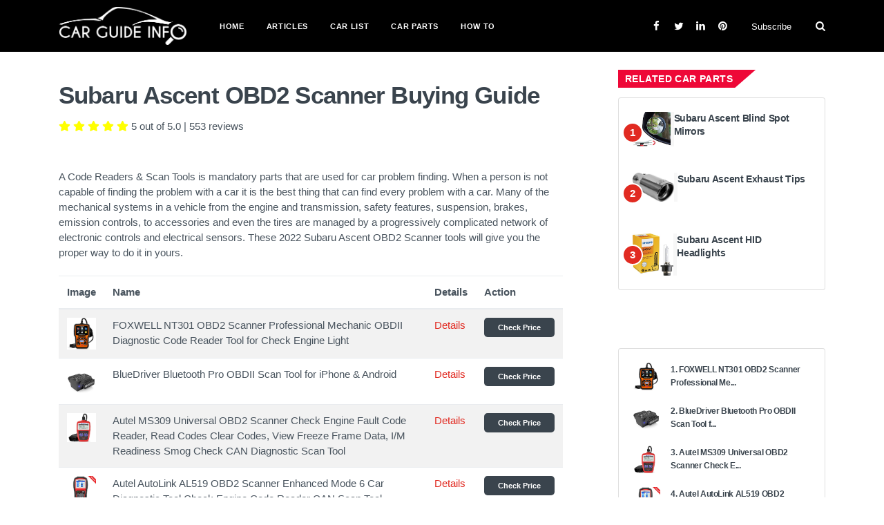

--- FILE ---
content_type: text/html; charset=UTF-8
request_url: https://www.carguideinfo.com/car-parts/obd2-scanner/subaru/subaru-ascent-obd2-scanner
body_size: 25447
content:
<!DOCTYPE html>
<html lang="en">
<head>
    <title> Subaru Ascent OBD2 Scanner | Carguideinfo.com </title>

    <meta http-equiv="content-type" content="text/html; charset=utf-8">
    <meta name="keywords" content=" ;" >
    <!--[if IE]><meta http-equiv='X-UA-Compatible' content='IE=edge,chrome=1'><![endif]-->
    <meta name="viewport" content="width=device-width, initial-scale=1, shrink-to-fit=no" />
    <meta name="description" content="Subaru Ascent OBD2 Scanner">

    <meta property="og:locale" content="en_US" >
    <link rel="shortcut icon" type="image/png" href="https://www.carguideinfo.com/img/favicon.ico">
    <meta name="google-site-verification" content="DhGyG7UWMSvarm9_B5n8j9TDLxSWX292tV1rNNxxLnE" />
    <meta property="og:type" content="website" />
    <meta property="og:site_name" content="www.carguideinfo.com">
    <meta property="og:image" content=" " >
    <meta property="og:url" content="https://www.carguideinfo.com/car-parts/obd2-scanner/subaru/subaru-ascent-obd2-scanner">
    <meta name="ahrefs-site-verification" content="a72370d1ad47e652a9763856404effa3a1813d0884377dd14ff1ebc5ad37827d">
    
    <!-- Css -->
    <link rel="stylesheet" type="text/css" href="https://www.carguideinfo.com/css/bootstrap.min.css">
    <link rel="stylesheet" type="text/css" href="https://www.carguideinfo.com/css/font-icons.css">
    <link rel="stylesheet" type="text/css" href="https://www.carguideinfo.com/css/style.css">
    <link rel="stylesheet" type="text/css" href="https://www.carguideinfo.com/css/custom.css">

    <!-- Favicons -->
    <link rel="shortcut icon" href="/favicon.ico">
    
    
    

    

    
    <link rel="stylesheet" href="https://cdnjs.cloudflare.com/ajax/libs/font-awesome/5.15.3/css/all.min.css" integrity="sha512-iBBXm8fW90+nuLcSKlbmrPcLa0OT92xO1BIsZ+ywDWZCvqsWgccV3gFoRBv0z+8dLJgyAHIhR35VZc2oM/gI1w==" crossorigin="anonymous" />

            <script type="application/ld+json">
    {
      "@context": "https://schema.org",
      "@type": "Product",
      "aggregateRating": {
        "@type": "AggregateRating",
        "reviewCount": "553",
        "ratingValue": "5"
      },
      "image": "",
      "name": "Subaru Ascent OBD2 Scanner"
    }
    </script>
</head>

<body>

    <!-- Bg Overlay -->
<div class="content-overlay"></div><!-- Subscribe Modal -->
<div class="modal fade" id="subscribe-modal" tabindex="-1" role="dialog" aria-labelledby="subscribeModalLabel" aria-hidden="true">
    <div class="modal-dialog" role="document">
        <div class="modal-content">
            <div class="modal-header">
                <h5 class="modal-title" id="subscribeModalLabel">Subscribe for Newsletter</h5>
                <button type="button" class="close" data-dismiss="modal" aria-label="Close">
                    <span aria-hidden="true">&times;</span>
                </button>
            </div>
            <div class="modal-body">
                <form class="mc4wp-form" action="https://www.carguideinfo.com/subscribe-now" method="post">
                    <input type="hidden" name="_token" value="oQqKbUHFvvQgiPaK3qExsYBbIywnocBXWuxD9dB3">
                    <div class="mc4wp-form-fields">
                        <p>
                            <i class="mc4wp-form-icon ui-email"></i>
                            <input type="email" class="email" name="email" placeholder="Your email" required="">
                        </p>
                        <p>
                            <input type="submit" class="btn btn-md btn-color btn-subscribe" value="Subscribe">
                        </p>
                    </div>
                </form>
            </div>
        </div>
    </div>
</div> <!-- end subscribe modal --><!-- Mobile Sidenav -->
<header class="sidenav bg-black" id="sidenav">
    <!-- Search -->
    <div class="sidenav__search-mobile">
        <form method="get" class="sidenav__search-mobile-form">
            <input type="search" class="sidenav__search-mobile-input" placeholder="Search..." aria-label="Search input">
            <button type="submit" class="sidenav__search-mobile-submit" aria-label="Submit search">
                <i class="ui-search"></i>
            </button>
        </form>
    </div>
    <nav>
        <ul class="sidenav__menu" role="menubar">
            <li class="nav__dropdown">
                <a href="https://www.carguideinfo.com" class="sidenav__menu-link">Home</a>
            </li>
            <li class="nav__dropdown">
                <a href="https://www.carguideinfo.com/articles" class="sidenav__menu-link">Articles</a>
            </li>
            <li class="nav__dropdown">
                <a href="https://www.carguideinfo.com/car-lists" class="sidenav__menu-link">Car List</a>
            </li>
            <li class="nav__dropdown">
                <a href="https://www.carguideinfo.com/car-parts" class="sidenav__menu-link">Car Parts</a>
            </li>







            <li class="nav__dropdown">
                <a href="https://www.carguideinfo.com/how-to" class="sidenav__menu-link">How To</a>
            </li>
        </ul>
    </nav>
    <div class="socials sidenav__socials ">
        <a class="social-facebook" href="https://facebook.com/carguideinfo" target="_blank" aria-label="facebook">
            <i class="ui-facebook"></i>
        </a>
        <a class="social-twitter" href="https://twitter.com/carguideinfo" target="_blank" aria-label="twitter">
            <i class="ui-twitter"></i>
        </a>
        <a class="social-linkedin" href="https://www.linkedin.com/company/carguideinfocom" target="_blank">
            <i class="ui-linkedin"></i>
        </a>
        <a class="social-pinterest" href="https://www.pinterest.com/carguideinfo" target="_blank">
            <i class="ui-pinterest"></i>
        </a>
    </div>
</header> <!-- end mobile sidenav -->
<main class="main oh" id="main">
    <!-- Navigation -->
    <header class="nav custom-nav">
        <div class="nav__holder  bg-black">
            
            <div class="container relative">
                <div class="flex-parent nav-menu">
                    <!-- Mobile Menu Button -->
                    <button class="nav-icon-toggle" id="nav-icon-toggle" aria-label="Open mobile menu">
                        <span class="nav-icon-toggle__box"> <span class="nav-icon-toggle__inner"></span> </span>
                    </button> <!-- end mobile menu button -->
                    <!-- Logo -->
                    <a href="https://www.carguideinfo.com" class="logo logo-width">
                        <img src="https://www.carguideinfo.com/img/logo.png" alt="">
                    </a>
                    <!-- Nav-wrap -->
                    <nav class="flex-child nav__wrap d-none d-lg-block">
                        <ul class="nav__menu">
                            <li class="nav__dropdown">
                                <a href="https://www.carguideinfo.com">Home</a>
                            </li>
                            <li class="nav__dropdown">
                                <a href="https://www.carguideinfo.com/articles">Articles</a>
                            </li>
                            <li class="nav__dropdown">
                                <a href="https://www.carguideinfo.com/car-lists">Car List</a>
                            </li>
                            <li class="nav__dropdown">
                                <a href="https://www.carguideinfo.com/car-parts" class="sidenav__menu-link">Car Parts</a>
                            </li>







                            <li class="nav__dropdown">
                                <a href="https://www.carguideinfo.com/how-to" class="sidenav__menu-link">How To</a>
                            </li>
                        </ul> <!-- end menu -->
                    </nav> <!-- end nav-wrap -->
                    <!-- Nav Right -->
                    <div class="nav__right nav--align-right d-none d-lg-flex">
                        <!-- Socials -->
                        <div class="nav__right-item socials socials--nobase nav__socials d-none d-xl-block">
                            <a class="social-facebook" href="https://facebook.com/carguideinfo" target="_blank">
                                <i class="ui-facebook"></i>
                            </a>
                            <a class="social-twitter" href="https://twitter.com/carguideinfo" target="_blank">
                                <i class="ui-twitter"></i>
                            </a>
                            <a class="social-linkedin" href="https://www.linkedin.com/company/carguideinfocom" target="_blank">
                                <i class="ui-linkedin"></i>
                            </a>
                            <a class="social-pinterest" href="https://www.pinterest.com/carguideinfo" target="_blank">
                                <i class="ui-pinterest"></i>
                            </a>
                        </div>
                        <div class="nav__right-item">
                            <a href="" class="nav__subscribe" data-toggle="modal" data-target="#subscribe-modal">Subscribe</a>
                        </div>
                        <!-- Search -->
                        <div class="nav__right-item nav__search">
                            <a href="#" class="nav__search-trigger" id="nav__search-trigger">
                                <i class="ui-search nav__search-trigger-icon"></i>
                            </a>
                            <div class="nav__search-box" id="nav__search-box">
                                <form class="nav__search-form" action="https://www.carguideinfo.com/search_results" method="get">
                                    <input type="text" placeholder="Search an article" class="nav__search-input" name="query" required>
                                    <button type="submit" class="nav__search-button btn btn-md btn-color btn-button">
                                        <i class="ui-search nav__search-icon"></i>
                                    </button>
                                </form>
                            </div>
                        </div>
                    </div> <!-- end nav right -->
                </div> <!-- end flex-parent -->
            </div> <!-- end container -->
        </div>
    </header> <!-- end navigation -->
    <div class="main-container" id="main-container">
    
    <!-- Content -->
    <section class="section-wrap pt-60 pb-20">
        <div class="container">
            <div class="row">
                <!-- post content -->
                <div class="col-md-8 blog__content mb-30">
                    <!-- standard post -->
                    <article class="entry">
                        <div class="single-post__entry-header  entry__header">
                            <h1 class="single-post__entry-title top10">
                                Subaru Ascent OBD2 Scanner Buying Guide
                            </h1>
                                                            <ul class="single-post__entry-meta entry__meta">
                                    <div>
                                                                                                                                                                                                                                                                                            <i class="fas fa-star rating-color" aria-hidden="true"></i>
                                            <i class="fas fa-star rating-color" aria-hidden="true"></i>
                                            <i class="fas fa-star rating-color" aria-hidden="true"></i>
                                            <i class="fas fa-star rating-color" aria-hidden="true"></i>
                                            <i class="fas fa-star rating-color" aria-hidden="true"></i>
                                                                            </div>
                                    <div class="pl-1">
                                        <span>5 out of 5.0</span> | <span>553</span> reviews
                                    </div>
                                </ul>
                                                    </div>
                        <div class="entry__img-holder text-center">
                            <figure>
                                                            </figure>
                        </div>
                        <div class="entry__article-holder">
                            <div class="entry__article">
                                <div>
                                                                            A Code Readers &amp; Scan Tools is mandatory parts that are used for car problem finding. When a person is not capable of finding the problem with a car it is the best thing that can find every problem with a car. Many of the mechanical systems in a vehicle from the engine and transmission, safety features, suspension, brakes, emission controls, to accessories and even the tires are managed by a progressively complicated network of electronic controls and electrical sensors. These 2022 Subaru Ascent&nbsp;OBD2 Scanner tools will give you the proper way to do it in yours.
                                                         
                                    
                                                                    </div>
                                <br>
                                                                    <table class="table table-striped table-responsive-sm">
                                        <thead>
                                            <tr class="">
                                                <th>Image</th>
                                                <th>Name</th>
                                                                                                <th>Details</th>
                                                <th>Action</th>
                                            </tr>
                                        </thead>
                                        <tbody>
                                                                                            <tr>
                                                    <td>
                                                        <img style="max-height:100px; width: auto" src="https://m.media-amazon.com/images/I/51nQDItkAzL.jpg">
                                                    </td>
                                                    <td>FOXWELL NT301 OBD2 Scanner Professional Mechanic OBDII Diagnostic Code Reader Tool for Check Engine Light</td>
                                                                                                        <td>
                                                        <a href="#B00UJV3E12">Details</a>
                                                    </td>
                                                    <td>
                                                        <a class="btn btn-sm btn-warning amazon-link" target="_blank" href="https://www.amazon.com/dp/B00UJV3E12?tag=carguideinfo-20&amp;linkCode=ogi&amp;th=1&amp;psc=1">Check Price</a>
                                                    </td>
                                                </tr>
                                                                                            <tr>
                                                    <td>
                                                        <img style="max-height:100px; width: auto" src="https://m.media-amazon.com/images/I/41-PrU1phUL._SL500_.jpg">
                                                    </td>
                                                    <td>BlueDriver Bluetooth Pro OBDII Scan Tool for iPhone &amp; Android</td>
                                                                                                        <td>
                                                        <a href="#B00652G4TS">Details</a>
                                                    </td>
                                                    <td>
                                                        <a class="btn btn-sm btn-warning amazon-link" target="_blank" href="https://www.amazon.com/dp/B00652G4TS?tag=carguideinfo-20&amp;linkCode=ogi&amp;th=1&amp;psc=1">Check Price</a>
                                                    </td>
                                                </tr>
                                                                                            <tr>
                                                    <td>
                                                        <img style="max-height:100px; width: auto" src="https://m.media-amazon.com/images/I/41Ki7Vi0RzL._SL500_.jpg">
                                                    </td>
                                                    <td>Autel MS309 Universal OBD2 Scanner Check Engine Fault Code Reader, Read Codes Clear Codes, View Freeze Frame Data, I/M Readiness Smog Check CAN Diagnostic Scan Tool</td>
                                                                                                        <td>
                                                        <a href="#B07Q5H7M5S">Details</a>
                                                    </td>
                                                    <td>
                                                        <a class="btn btn-sm btn-warning amazon-link" target="_blank" href="https://www.amazon.com/dp/B07Q5H7M5S?tag=carguideinfo-20&amp;linkCode=ogi&amp;th=1&amp;psc=1">Check Price</a>
                                                    </td>
                                                </tr>
                                                                                            <tr>
                                                    <td>
                                                        <img style="max-height:100px; width: auto" src="https://m.media-amazon.com/images/I/5112yZVlsJL._SL500_.jpg">
                                                    </td>
                                                    <td>Autel AutoLink AL519 OBD2 Scanner Enhanced Mode 6 Car Diagnostic Tool Check Engine Code Reader CAN Scan Tool, Advanced Ver. of AL319</td>
                                                                                                        <td>
                                                        <a href="#B07PQH6HSQ">Details</a>
                                                    </td>
                                                    <td>
                                                        <a class="btn btn-sm btn-warning amazon-link" target="_blank" href="https://www.amazon.com/dp/B07PQH6HSQ?tag=carguideinfo-20&amp;linkCode=ogi&amp;th=1&amp;psc=1">Check Price</a>
                                                    </td>
                                                </tr>
                                                                                            <tr>
                                                    <td>
                                                        <img style="max-height:100px; width: auto" src="https://m.media-amazon.com/images/I/41iRBXybM6L._SL500_.jpg">
                                                    </td>
                                                    <td>OBDLink MX+ OBD2 Bluetooth Scanner for iPhone, Android, and Windows</td>
                                                                                                        <td>
                                                        <a href="#B07JFRFJG6">Details</a>
                                                    </td>
                                                    <td>
                                                        <a class="btn btn-sm btn-warning amazon-link" target="_blank" href="https://www.amazon.com/dp/B07JFRFJG6?tag=carguideinfo-20&amp;linkCode=ogi&amp;th=1&amp;psc=1">Check Price</a>
                                                    </td>
                                                </tr>
                                                                                            <tr>
                                                    <td>
                                                        <img style="max-height:100px; width: auto" src="https://m.media-amazon.com/images/I/418UDFTo27L._SL500_.jpg">
                                                    </td>
                                                    <td>Autel MS300 Universal OBD2 Scanner Car Code Reader, Turn Off Check Engine Light, Read &amp; Erase Fault Codes, Check Emission Monitor Status CAN Vehicles Diagnostic Scan Tool</td>
                                                                                                        <td>
                                                        <a href="#B001LHVOVK">Details</a>
                                                    </td>
                                                    <td>
                                                        <a class="btn btn-sm btn-warning amazon-link" target="_blank" href="https://www.amazon.com/dp/B001LHVOVK?tag=carguideinfo-20&amp;linkCode=ogi&amp;th=1&amp;psc=1">Check Price</a>
                                                    </td>
                                                </tr>
                                                                                            <tr>
                                                    <td>
                                                        <img style="max-height:100px; width: auto" src="https://m.media-amazon.com/images/I/41NBaYp6SQL._SL500_.jpg">
                                                    </td>
                                                    <td>MOTOPOWER MP69033 Car OBD2 Scanner Code Reader Engine Fault Code Reader Scanner CAN Diagnostic Scan Tool for All OBD II Protocol Cars Since 1996, Yellow</td>
                                                                                                        <td>
                                                        <a href="#B07Z3HB7DR">Details</a>
                                                    </td>
                                                    <td>
                                                        <a class="btn btn-sm btn-warning amazon-link" target="_blank" href="https://www.amazon.com/dp/B07Z3HB7DR?tag=carguideinfo-20&amp;linkCode=ogi&amp;th=1&amp;psc=1">Check Price</a>
                                                    </td>
                                                </tr>
                                                                                            <tr>
                                                    <td>
                                                        <img style="max-height:100px; width: auto" src="https://m.media-amazon.com/images/I/31p4gsgKl7S._SL500_.jpg">
                                                    </td>
                                                    <td>Veepeak OBDCheck BLE OBD2 Bluetooth Scanner Auto OBD II Diagnostic Scan Tool for iOS &amp; Android, Bluetooth 4.0 Car Check Engine Light Code Reader Supports Torque, OBD Fusion app</td>
                                                                                                        <td>
                                                        <a href="#B073XKQQQW">Details</a>
                                                    </td>
                                                    <td>
                                                        <a class="btn btn-sm btn-warning amazon-link" target="_blank" href="https://www.amazon.com/dp/B073XKQQQW?tag=carguideinfo-20&amp;linkCode=ogi&amp;th=1&amp;psc=1">Check Price</a>
                                                    </td>
                                                </tr>
                                                                                    </tbody>
                                    </table>
                                                                <div>
                                                                                                                        <div class="bottom20" id="article-item-B00UJV3E12">
                                                <h2 class="product-title text-light-blue">1.
                                                    <a class="amazon-link" href="https://www.amazon.com/dp/B00UJV3E12?tag=carguideinfo-20&amp;linkCode=ogi&amp;th=1&amp;psc=1" name="B00UJV3E12" rel="nofollow" target="_blank">FOXWELL NT301 OBD2 Scanner Professional Mechanic OBDII Diagnostic Code Reader Tool for Check Engine Light</a>
                                                </h2>
                                            </div>
                                            <div class="text-center">
                                                <a class="amazon-link" rel="nofollow" href="https://www.amazon.com/dp/B00UJV3E12?tag=carguideinfo-20&amp;linkCode=ogi&amp;th=1&amp;psc=1" target="_blank">
                                                    <img alt="FOXWELL NT301 OBD2 Scanner Professional Mechanic OBDII Diagnostic Code Reader Tool for Check Engine Light" src="https://m.media-amazon.com/images/I/51nQDItkAzL.jpg">
                                                </a>
                                            </div>
                                            <div class="bottom10 top10"><p>The Foxwell NT301 obd2 code scanner can peruse and eradicate codes which can likewise recover an abundance of data from the Engine Control Unit (ECU). The ECU triggers the Check Engine Light when there is an issue with your vehicle. Parts that could cause your check motor light on include: Gas Cap, Oxygen Sensor, Air Fuel Ratio Sensor, Mass Air Flow Sensor, Ignition Coils, Spark Plug Wires, Spark Plugs, Thermostat, EGR Valve, Evaporative Emission Canister Purge Valve (EVAP), Catalytic Converter. Also, the NT301 OBD-II code reader will peruse codes demonstrating these shortcoming parts. After the vehicle issues have been tackled, the Foxwell NT301 car code reader can eradicate these difficulty codes and mood killer checks motor light. A lot of Youtube videos are accessible for user guidance.</p>
<p>Getting know from the truth can be stranger than fiction what should be fixed now! Also, Drive out with your family when this troublesome time is finished! As each and every individual who has vehicles knows, individuals generally burn through hundreds or even a great many dollars on their vehicles on the grounds that the motor light was on. Notwithstanding, a large portion of them don't realize they could make it off themselves with many dollars - utilizing NT301 OBD-II code scanner. This auto code reader could resolve most reasons which caused motor light on, and listen for a minute's the matter with your motor, and on the off chance that it is important to be shipped off the studio. Out and out, the Foxwell NT301 car diagnostic scan tool would save you much time and cash.</p> </div>
                                            <div class="clearfix"></div>
                                            <br/>
                                            
                                                                                            <div class="position-relative">
                                                    <div class="overlay-content">
                                                        <img class="img-responsive w-100" src="http://img.youtube.com/vi/6JpkqVXXV_A/sddefault.jpg">
                                                        <div class="overlay trigger" src="https://www.youtube.com/embed/6JpkqVXXV_A" data-target="#videoModal" data-toggle="modal">
                                                            <i class="fa fa-play"></i>
                                                        </div>
                                                    </div>
                                                </div>
                                                                                        
                                                                                            <h4 class="text-light-blue">Features</h4>
                                                <div class="bottom10 top10"><p><strong>Manufacturer:</strong> FOXWELL</p>
<p><strong>Brand:</strong> FOXWELL</p>
<p><strong>Model:</strong> FOXWELL</p>
<p><strong>Item Weight:</strong> 1.08 pounds</p>
<p><strong>Product Dimensions:</strong> 8.66 x 3.15 x 6.69 inches</p>
<p><strong>Item model number:</strong> NT301</p>
<p><strong>Discontinued By Manufacturer:</strong> No</p>
<p><strong>Manufacturer Part Number:</strong> NT301</p>
<p><strong>Folding:</strong> No</p>
<p><strong>Cover Included:</strong> 1*NT301 obd2 scanner, 1* USB cable, 1* quick reference guide, 1*user manual</p>
<p><strong>Special Features:</strong> OBDII monitors supported: Misfire Monitor, Fuel System Monitor, Comprehensive Components Monitor, Catalyst Monitor, Heated Catalyst Monitor, Evaporative System Monitor, Secondary Air System Monitor, Air Conditioning Refrigerant Monitor, Oxygen Sensor Monitor, Oxygen Sensor Heater Monitor, Exhaust Gas Recirculation System Monitor</p></div>
                                                                                        <div class="row px-md-5">
                                                <div class="col-md-6">
                                                                                                            <div class="pros-cons pros">
                                                            <strong>Pros</strong>
                                                            <span class="right">
                                                                    <svg width="30px" class="tcb-icon" viewBox="0 0 512 512" data-id="icon-thumbs-up-light" data-name="">
                                                                        <path d="M496.656 285.683C506.583 272.809 512 256 512 235.468c-.001-37.674-32.073-72.571-72.727-72.571h-70.15c8.72-17.368 20.695-38.911 20.695-69.817C389.819 34.672 366.518 0 306.91 0c-29.995 0-41.126 37.918-46.829 67.228-3.407 17.511-6.626 34.052-16.525 43.951C219.986 134.75 184 192 162.382 203.625c-2.189.922-4.986 1.648-8.032 2.223C148.577 197.484 138.931 192 128 192H32c-17.673 0-32 14.327-32 32v256c0 17.673 14.327 32 32 32h96c17.673 0 32-14.327 32-32v-8.74c32.495 0 100.687 40.747 177.455 40.726 5.505.003 37.65.03 41.013 0 59.282.014 92.255-35.887 90.335-89.793 15.127-17.727 22.539-43.337 18.225-67.105 12.456-19.526 15.126-47.07 9.628-69.405zM32 480V224h96v256H32zm424.017-203.648C472 288 472 336 450.41 347.017c13.522 22.76 1.352 53.216-15.015 61.996 8.293 52.54-18.961 70.606-57.212 70.974-3.312.03-37.247 0-40.727 0-72.929 0-134.742-40.727-177.455-40.727V235.625c37.708 0 72.305-67.939 106.183-101.818 30.545-30.545 20.363-81.454 40.727-101.817 50.909 0 50.909 35.517 50.909 61.091 0 42.189-30.545 61.09-30.545 101.817h111.999c22.73 0 40.627 20.364 40.727 40.727.099 20.363-8.001 36.375-23.984 40.727zM104 432c0 13.255-10.745 24-24 24s-24-10.745-24-24 10.745-24 24-24 24 10.745 24 24z"></path>
                                                                    </svg>
                                                                </span>
                                                        </div>
                                                        <div class=""><ul><li>It's a code reader as well as specialized stuff.</li><li>It precisely analyzed the reason for my Check Engine Light.</li><li>Re verified the framework and it was great.</li><li>Fuel estimation exactness.</li><li>USB-based wire situated no issue of information misfortune.</li></ul></div>
                                                                                                    </div>
                                                <div class="col-md-6">
                                                                                                            <div class="pros-cons cons">
                                                            Cons <span class="right">
                                                                    <svg width="30px" class="tcb-icon" viewBox="0 0 512 512" data-id="icon-thumbs-down-light" data-name="">
                                                                        <path d="M496.656 226.317c5.498-22.336 2.828-49.88-9.627-69.405 4.314-23.768-3.099-49.377-18.225-67.105C470.724 35.902 437.75 0 378.468.014c-3.363-.03-35.508-.003-41.013 0C260.593-.007 195.917 40 160 40h-10.845c-5.64-4.975-13.042-8-21.155-8H32C14.327 32 0 46.327 0 64v256c0 17.673 14.327 32 32 32h96c17.673 0 32-14.327 32-32v-12.481c.85.266 1.653.549 2.382.856C184 320 219.986 377.25 243.556 400.82c9.9 9.9 13.118 26.44 16.525 43.951C265.784 474.082 276.915 512 306.91 512c59.608 0 82.909-34.672 82.909-93.08 0-30.906-11.975-52.449-20.695-69.817h70.15c40.654 0 72.726-34.896 72.727-72.571-.001-20.532-5.418-37.341-15.345-50.215zM128 320H32V64h96v256zm311.273-2.898H327.274c0 40.727 30.545 59.628 30.545 101.817 0 25.574 0 61.091-50.909 61.091-20.363-20.364-10.182-71.272-40.727-101.817-28.607-28.607-71.272-101.818-101.818-101.818H160V72.74h4.365c34.701 0 101.818-40.727 173.09-40.727 3.48 0 37.415-.03 40.727 0 38.251.368 65.505 18.434 57.212 70.974 16.367 8.78 28.538 39.235 15.015 61.996C472 176 472 224 456.017 235.648 472 240 480.1 256.012 480 276.375c-.1 20.364-17.997 40.727-40.727 40.727zM104 272c0 13.255-10.745 24-24 24s-24-10.745-24-24 10.745-24 24-24 24 10.745 24 24z"></path>
                                                                    </svg>
                                                                </span>
                                                        </div>
                                                        <div class=""><ul><li>NT301 gadget menu doesn't specify the Lexus brand yet with others, brands are acknowledged.</li><li>PC associations once in a while give awful impressions yet not consistently.</li></ul></div>
                                                                                                    </div>
                                            </div>
                                            <div class="text-center">
                                                <a class="amazon_button top5 amazon-link" rel="nofollow" href="https://www.amazon.com/dp/B00UJV3E12?tag=carguideinfo-20&amp;linkCode=ogi&amp;th=1&amp;psc=1" target="_blank">
                                                    <i class="fab fa-amazon text-dark-blue amazon-icon"></i> Check Price
                                                </a>
                                            </div>
                                            
                                                                                        
                                            <br>
                                            <hr>
                                            <div class="clearfix"></div>
                                                                                    <div class="bottom20" id="article-item-B00652G4TS">
                                                <h2 class="product-title text-light-blue">2.
                                                    <a class="amazon-link" href="https://www.amazon.com/dp/B00652G4TS?tag=carguideinfo-20&amp;linkCode=ogi&amp;th=1&amp;psc=1" name="B00652G4TS" rel="nofollow" target="_blank">BlueDriver Bluetooth Pro OBDII Scan Tool for iPhone &amp; Android</a>
                                                </h2>
                                            </div>
                                            <div class="text-center">
                                                <a class="amazon-link" rel="nofollow" href="https://www.amazon.com/dp/B00652G4TS?tag=carguideinfo-20&amp;linkCode=ogi&amp;th=1&amp;psc=1" target="_blank">
                                                    <img alt="BlueDriver Bluetooth Pro OBDII Scan Tool for iPhone &amp; Android" src="https://m.media-amazon.com/images/I/41-PrU1phUL._SL500_.jpg">
                                                </a>
                                            </div>
                                            <div class="bottom10 top10"><p>BlueDriver Bluetooth Pro OBDII Scan Tool for iPhone and Android is a gadget that can be utilized in your vehicle by directing by your telephone. BlueDriver OBDII Scanner device accompanies an excellent free application that requires no extra consumption to benefit from the scanner. BlueDriver Bluetooth Professional OBDII Scan Tool expects you to utilize your telephone to check your vehicle, it shows live information and inconvenience codes in an inconceivably clear arrangement moreover. BlueDriver's improved diagnostics will give you complete admittance to the data simply available to proficient mechanics on their most costly sweep instruments. This data is are vital for keeping up with your vehicle easily.</p> </div>
                                            <div class="clearfix"></div>
                                            <br/>
                                            
                                                                                            <div class="position-relative">
                                                    <div class="overlay-content">
                                                        <img class="img-responsive w-100" src="http://img.youtube.com/vi/xPI36bKVCjk/sddefault.jpg">
                                                        <div class="overlay trigger" src="https://www.youtube.com/embed/xPI36bKVCjk" data-target="#videoModal" data-toggle="modal">
                                                            <i class="fa fa-play"></i>
                                                        </div>
                                                    </div>
                                                </div>
                                                                                        
                                                                                            <h4 class="text-light-blue">Features</h4>
                                                <div class="bottom10 top10"><p><strong>General</strong> - This is for the most part a gadget that can ascertain your vehicle's concern. We have seen here that this is an electric gadget. This gadget contained four frameworks graph, record, replay information, an investigator with some significant components appended. You can peruse here and you can check the motor light and all vehicle frameworks.</p>
<p><strong>Limit</strong> - This gadget is equipped for some models of vehicles like Benz, BMW, VW, Opel, Volvo, Fiat, Landrover, Seat, Skoda, Audi, Porsche, Saab, Jaguar. In Asian brands - Suzuki, Nissan, Toyota, Mazda, Hyundai, Kia, Subaru, Lexus, Accura, Isuzu. USA-based vehicles - Ford, GM, Chrysler, and so forth.</p>
<p><strong>Usefulness</strong> -This is a gadget practically reliant upon Bluetooth administration. Practically it likewise relies upon a cell phone by which it tends to be worked.</p>
<p><strong>Quality</strong> - This is the most incredible in quality with its spending plan. However, it isn't subject to a wired framework it gives appropriate distinguishing proof of issue discoveries of your vehicles. The form nature of this item seems like other restored items on the lookout.</p>
<p><strong>Battery obligation</strong> -There is no requirement for any battery when it will append with the vehicle inside. Also, you will get your report on your versatile right away.</p>
<p><strong>Client Guide</strong> - As a gadget, it is not difficult to use as a code peruser with every one of the abilities of a costly handheld output device. It is not difficult to utilize effectively in light of the Bluetooth gadget-associated gadget.</p>
<p><strong>Demonstrative Engineer</strong> - BlueDriver is a famous OBD2 indicative scanner apparatus trusted by all and created by unmistakable architects in North America.</p>
<p><strong>Application Supported gadgets</strong> -This OBD2 gadget is to be associated with portable. So the authority association with apple store and play store association is authorized emphatically for working application.</p>
<p><strong>Producer</strong> -Lemur Vehicle Monitors</p>
<p><strong>Weight</strong> - 2.08 ounces</p>
<p><strong>Item Dimensions</strong> - 2.2 x 1.9 x 1 inches</p>
<p><strong>Producer Part Number</strong> - LSB2</p>
<p><strong>Unique Features</strong> - Mode 6 - Advanced experimental outcomes (like discharge failure counts).</p>
<p><strong>Peruse and Clear Enhanced Codes</strong> - for example, ABS, Airbag, Transmission, and so on for GM, Ford, Chrysler, Toyota, and Nissan (accessible around the world), as well as BMW, VW, and 2003+ Honda.</p>
<p><strong>Peruse and Clear CEL Codes</strong> -This is affirmed, forthcoming, and long-lasting for all makes moreover.</p>
<p><strong>Freeze Frame</strong> - Vehicle depiction when a code is put away.</p>
<p><strong>Live Data</strong> - Display different PIDs as a chart, measure, or computerized readout.</p>
<p><strong>Exhaust cloud Check</strong> - See assuming the vehicle is prepared for a brown haze test.</p>
<p><strong>ASIN</strong> - B00652G4TS</p></div>
                                                                                        <div class="row px-md-5">
                                                <div class="col-md-6">
                                                                                                            <div class="pros-cons pros">
                                                            <strong>Pros</strong>
                                                            <span class="right">
                                                                    <svg width="30px" class="tcb-icon" viewBox="0 0 512 512" data-id="icon-thumbs-up-light" data-name="">
                                                                        <path d="M496.656 285.683C506.583 272.809 512 256 512 235.468c-.001-37.674-32.073-72.571-72.727-72.571h-70.15c8.72-17.368 20.695-38.911 20.695-69.817C389.819 34.672 366.518 0 306.91 0c-29.995 0-41.126 37.918-46.829 67.228-3.407 17.511-6.626 34.052-16.525 43.951C219.986 134.75 184 192 162.382 203.625c-2.189.922-4.986 1.648-8.032 2.223C148.577 197.484 138.931 192 128 192H32c-17.673 0-32 14.327-32 32v256c0 17.673 14.327 32 32 32h96c17.673 0 32-14.327 32-32v-8.74c32.495 0 100.687 40.747 177.455 40.726 5.505.003 37.65.03 41.013 0 59.282.014 92.255-35.887 90.335-89.793 15.127-17.727 22.539-43.337 18.225-67.105 12.456-19.526 15.126-47.07 9.628-69.405zM32 480V224h96v256H32zm424.017-203.648C472 288 472 336 450.41 347.017c13.522 22.76 1.352 53.216-15.015 61.996 8.293 52.54-18.961 70.606-57.212 70.974-3.312.03-37.247 0-40.727 0-72.929 0-134.742-40.727-177.455-40.727V235.625c37.708 0 72.305-67.939 106.183-101.818 30.545-30.545 20.363-81.454 40.727-101.817 50.909 0 50.909 35.517 50.909 61.091 0 42.189-30.545 61.09-30.545 101.817h111.999c22.73 0 40.627 20.364 40.727 40.727.099 20.363-8.001 36.375-23.984 40.727zM104 432c0 13.255-10.745 24-24 24s-24-10.745-24-24 10.745-24 24-24 24 10.745 24 24z"></path>
                                                                    </svg>
                                                                </span>
                                                        </div>
                                                        <div class=""><ul><li>Completely refreshed programming.</li><li>The remarkable standpoint of the gadget.</li><li>Super sensor situated.</li><li>A few vehicle brands upheld items.</li><li>It precisely analyzed the reason for my Check Engine Light.</li><li>Fuel estimation exactness.</li><li>ABS and SRS capacity to analyze the slowing down and security for generally homegrown.</li><li>Full versatile control application-based gadget.</li><li>Four fundamental systems (ENG-TCM-ABS-SRS) are symptomatic.</li></ul></div>
                                                                                                    </div>
                                                <div class="col-md-6">
                                                                                                            <div class="pros-cons cons">
                                                            Cons <span class="right">
                                                                    <svg width="30px" class="tcb-icon" viewBox="0 0 512 512" data-id="icon-thumbs-down-light" data-name="">
                                                                        <path d="M496.656 226.317c5.498-22.336 2.828-49.88-9.627-69.405 4.314-23.768-3.099-49.377-18.225-67.105C470.724 35.902 437.75 0 378.468.014c-3.363-.03-35.508-.003-41.013 0C260.593-.007 195.917 40 160 40h-10.845c-5.64-4.975-13.042-8-21.155-8H32C14.327 32 0 46.327 0 64v256c0 17.673 14.327 32 32 32h96c17.673 0 32-14.327 32-32v-12.481c.85.266 1.653.549 2.382.856C184 320 219.986 377.25 243.556 400.82c9.9 9.9 13.118 26.44 16.525 43.951C265.784 474.082 276.915 512 306.91 512c59.608 0 82.909-34.672 82.909-93.08 0-30.906-11.975-52.449-20.695-69.817h70.15c40.654 0 72.726-34.896 72.727-72.571-.001-20.532-5.418-37.341-15.345-50.215zM128 320H32V64h96v256zm311.273-2.898H327.274c0 40.727 30.545 59.628 30.545 101.817 0 25.574 0 61.091-50.909 61.091-20.363-20.364-10.182-71.272-40.727-101.817-28.607-28.607-71.272-101.818-101.818-101.818H160V72.74h4.365c34.701 0 101.818-40.727 173.09-40.727 3.48 0 37.415-.03 40.727 0 38.251.368 65.505 18.434 57.212 70.974 16.367 8.78 28.538 39.235 15.015 61.996C472 176 472 224 456.017 235.648 472 240 480.1 256.012 480 276.375c-.1 20.364-17.997 40.727-40.727 40.727zM104 272c0 13.255-10.745 24-24 24s-24-10.745-24-24 10.745-24 24-24 24 10.745 24 24z"></path>
                                                                    </svg>
                                                                </span>
                                                        </div>
                                                        <div class=""><ul><li>Once in a while, this gadget cannot be joined with all models of vehicles however the vast majority of the vehicle is upheld with this gadget.</li><li>Application-related programming in light of a cell phone so a few specialized mistakes probably won't show real report. By refreshing versatile applications, it can give a genuine report without fail.</li></ul></div>
                                                                                                    </div>
                                            </div>
                                            <div class="text-center">
                                                <a class="amazon_button top5 amazon-link" rel="nofollow" href="https://www.amazon.com/dp/B00652G4TS?tag=carguideinfo-20&amp;linkCode=ogi&amp;th=1&amp;psc=1" target="_blank">
                                                    <i class="fab fa-amazon text-dark-blue amazon-icon"></i> Check Price
                                                </a>
                                            </div>
                                            
                                                                                        
                                            <br>
                                            <hr>
                                            <div class="clearfix"></div>
                                                                                    <div class="bottom20" id="article-item-B07Q5H7M5S">
                                                <h2 class="product-title text-light-blue">3.
                                                    <a class="amazon-link" href="https://www.amazon.com/dp/B07Q5H7M5S?tag=carguideinfo-20&amp;linkCode=ogi&amp;th=1&amp;psc=1" name="B07Q5H7M5S" rel="nofollow" target="_blank">Autel MS309 Universal OBD2 Scanner Check Engine Fault Code Reader, Read Codes Clear Codes, View Freeze Frame Data, I/M Readiness Smog Check CAN Diagnostic Scan Tool</a>
                                                </h2>
                                            </div>
                                            <div class="text-center">
                                                <a class="amazon-link" rel="nofollow" href="https://www.amazon.com/dp/B07Q5H7M5S?tag=carguideinfo-20&amp;linkCode=ogi&amp;th=1&amp;psc=1" target="_blank">
                                                    <img alt="Autel MS309 Universal OBD2 Scanner Check Engine Fault Code Reader, Read Codes Clear Codes, View Freeze Frame Data, I/M Readiness Smog Check CAN Diagnostic Scan Tool" src="https://m.media-amazon.com/images/I/41Ki7Vi0RzL._SL500_.jpg">
                                                </a>
                                            </div>
                                            <div class="bottom10 top10"><p>The Autel MS309 Universal OBD2Scanner Check Engine Light offers a variety of functions. It can retrieve information from ECU and can help you determine the cause of a check engine light on your car. It also has a freeze-frame function that lets you view data from ECU and save test drive cycle verification time. It includes important engine parameters, including mass airflow, speed, load, and engine coolant temperature.</p>
<p>Switch off check engine light - Autel MS309 OBDII scanner is a simple to-utilize plug-n-play check motor code reader that reads and clears codes. This little code scanner recovers conventional (P0, P2, P3, and U0), producer explicit (P1, P3, and U1) codes, and forthcoming codes and shows DTC definitions on the TFT shading screen. It can check motor-related issue codes, effectively discover what caused the check motor light comes on, switch off the MIL light (Malfunction Indicator Light).</p>
<p>Freeze frame data for an accurate diagnosis - This MS309 check motor code reader accompanies seeing freeze outline work that empowers you to recover information recorded in the ECU of the condition under which the issue happens to sort out why the check motor light is on and chopped down test drive cycle confirmation time. It incorporates significant motor boundaries, for example, RPM, vehicle speed, mass wind stream, motor burden, fuel pressure, short/long haul fuel trim, motor coolant temperature, and so on.</p>
<p>Preparation status to pass SMOG check -The Autel MS309 vehicle symptomatic scanner apparatus accompanies I/M Readiness capacity to take a look at the activities of the Emission System on OBD2 consistent vehicles. It incorporates a vehicle-explicit number of screens like failure to discharge screen, fuel framework screen, far-reaching parts screen, O2 sensors, EVAP framework, and so forth, making this OBD2 examine apparatus a fantastic output instrument to assist with preparing your vehicle to pass the yearly brown haze check.</p>
<p>Unrivaled compatibility - Autel MS309 conservative pocket code reader upholds all OBD2 conventions - KWP2000, ISO2000, ISO9141, J1850 VPW, J1850 PWM, and CAN. This OBD2 code scanner is viable with all OBDII-Compliant vehicles, traveler vehicles, or light trucks, post-1996 in the US, post-2000 for EU-based and Asian vehicles.</p>
<p>Recover vehicle info - The Autel MS309 car OBD2 scanner empowers recovery of the Vehicle Identification No. (VIN), Calibration ID(s), Calibration Verification Nos. (CVNs). This capacity is generally beneficial to examine whether the ECU matches your vehicle when you are purchasing a trade-in vehicle. The MS309 auto vehicle scanner accompanies LIFETIME FREE programming refreshes and is upheld by 45 Day Money Back and 12 Months US Seller. Buy now and go fix something.</p> </div>
                                            <div class="clearfix"></div>
                                            <br/>
                                            
                                                                                        
                                                                                        <div class="row px-md-5">
                                                <div class="col-md-6">
                                                                                                            <div class="pros-cons pros">
                                                            <strong>Pros</strong>
                                                            <span class="right">
                                                                    <svg width="30px" class="tcb-icon" viewBox="0 0 512 512" data-id="icon-thumbs-up-light" data-name="">
                                                                        <path d="M496.656 285.683C506.583 272.809 512 256 512 235.468c-.001-37.674-32.073-72.571-72.727-72.571h-70.15c8.72-17.368 20.695-38.911 20.695-69.817C389.819 34.672 366.518 0 306.91 0c-29.995 0-41.126 37.918-46.829 67.228-3.407 17.511-6.626 34.052-16.525 43.951C219.986 134.75 184 192 162.382 203.625c-2.189.922-4.986 1.648-8.032 2.223C148.577 197.484 138.931 192 128 192H32c-17.673 0-32 14.327-32 32v256c0 17.673 14.327 32 32 32h96c17.673 0 32-14.327 32-32v-8.74c32.495 0 100.687 40.747 177.455 40.726 5.505.003 37.65.03 41.013 0 59.282.014 92.255-35.887 90.335-89.793 15.127-17.727 22.539-43.337 18.225-67.105 12.456-19.526 15.126-47.07 9.628-69.405zM32 480V224h96v256H32zm424.017-203.648C472 288 472 336 450.41 347.017c13.522 22.76 1.352 53.216-15.015 61.996 8.293 52.54-18.961 70.606-57.212 70.974-3.312.03-37.247 0-40.727 0-72.929 0-134.742-40.727-177.455-40.727V235.625c37.708 0 72.305-67.939 106.183-101.818 30.545-30.545 20.363-81.454 40.727-101.817 50.909 0 50.909 35.517 50.909 61.091 0 42.189-30.545 61.09-30.545 101.817h111.999c22.73 0 40.627 20.364 40.727 40.727.099 20.363-8.001 36.375-23.984 40.727zM104 432c0 13.255-10.745 24-24 24s-24-10.745-24-24 10.745-24 24-24 24 10.745 24 24z"></path>
                                                                    </svg>
                                                                </span>
                                                        </div>
                                                        <div class=""><ul><li>Freeze frame function allows to get back data already recorded and offers precise diagnosis</li><li>I/M readiness function allows checking if emission-related systems are operating within limits</li><li>The compact size makes it simple to carry and store</li></ul></div>
                                                                                                    </div>
                                                <div class="col-md-6">
                                                                                                            <div class="pros-cons cons">
                                                            Cons <span class="right">
                                                                    <svg width="30px" class="tcb-icon" viewBox="0 0 512 512" data-id="icon-thumbs-down-light" data-name="">
                                                                        <path d="M496.656 226.317c5.498-22.336 2.828-49.88-9.627-69.405 4.314-23.768-3.099-49.377-18.225-67.105C470.724 35.902 437.75 0 378.468.014c-3.363-.03-35.508-.003-41.013 0C260.593-.007 195.917 40 160 40h-10.845c-5.64-4.975-13.042-8-21.155-8H32C14.327 32 0 46.327 0 64v256c0 17.673 14.327 32 32 32h96c17.673 0 32-14.327 32-32v-12.481c.85.266 1.653.549 2.382.856C184 320 219.986 377.25 243.556 400.82c9.9 9.9 13.118 26.44 16.525 43.951C265.784 474.082 276.915 512 306.91 512c59.608 0 82.909-34.672 82.909-93.08 0-30.906-11.975-52.449-20.695-69.817h70.15c40.654 0 72.726-34.896 72.727-72.571-.001-20.532-5.418-37.341-15.345-50.215zM128 320H32V64h96v256zm311.273-2.898H327.274c0 40.727 30.545 59.628 30.545 101.817 0 25.574 0 61.091-50.909 61.091-20.363-20.364-10.182-71.272-40.727-101.817-28.607-28.607-71.272-101.818-101.818-101.818H160V72.74h4.365c34.701 0 101.818-40.727 173.09-40.727 3.48 0 37.415-.03 40.727 0 38.251.368 65.505 18.434 57.212 70.974 16.367 8.78 28.538 39.235 15.015 61.996C472 176 472 224 456.017 235.648 472 240 480.1 256.012 480 276.375c-.1 20.364-17.997 40.727-40.727 40.727zM104 272c0 13.255-10.745 24-24 24s-24-10.745-24-24 10.745-24 24-24 24 10.745 24 24z"></path>
                                                                    </svg>
                                                                </span>
                                                        </div>
                                                        <div class=""><ul><li>Comes with no instruction manual</li></ul></div>
                                                                                                    </div>
                                            </div>
                                            <div class="text-center">
                                                <a class="amazon_button top5 amazon-link" rel="nofollow" href="https://www.amazon.com/dp/B07Q5H7M5S?tag=carguideinfo-20&amp;linkCode=ogi&amp;th=1&amp;psc=1" target="_blank">
                                                    <i class="fab fa-amazon text-dark-blue amazon-icon"></i> Check Price
                                                </a>
                                            </div>
                                            
                                                                                        
                                            <br>
                                            <hr>
                                            <div class="clearfix"></div>
                                                                                    <div class="bottom20" id="article-item-B07PQH6HSQ">
                                                <h2 class="product-title text-light-blue">4.
                                                    <a class="amazon-link" href="https://www.amazon.com/dp/B07PQH6HSQ?tag=carguideinfo-20&amp;linkCode=ogi&amp;th=1&amp;psc=1" name="B07PQH6HSQ" rel="nofollow" target="_blank">Autel AutoLink AL519 OBD2 Scanner Enhanced Mode 6 Car Diagnostic Tool Check Engine Code Reader CAN Scan Tool, Advanced Ver. of AL319</a>
                                                </h2>
                                            </div>
                                            <div class="text-center">
                                                <a class="amazon-link" rel="nofollow" href="https://www.amazon.com/dp/B07PQH6HSQ?tag=carguideinfo-20&amp;linkCode=ogi&amp;th=1&amp;psc=1" target="_blank">
                                                    <img alt="Autel AutoLink AL519 OBD2 Scanner Enhanced Mode 6 Car Diagnostic Tool Check Engine Code Reader CAN Scan Tool, Advanced Ver. of AL319" src="https://m.media-amazon.com/images/I/5112yZVlsJL._SL500_.jpg">
                                                </a>
                                            </div>
                                            <div class="bottom10 top10">The AutoLink AL519 OBD2 SCANNER from Autel is a handy tool for car owners. It features all 10 modes of OBDII tests and thousands of troubleshooter tips. It features a TFT color display with a built-in speaker. This device is able to read codes from vehicles built in 1996 and later. It can also retrieve both generic and manufacturer-specific codes. </div>
                                            <div class="clearfix"></div>
                                            <br/>
                                            
                                                                                        
                                                                                            <h4 class="text-light-blue">Features</h4>
                                                <div class="bottom10 top10"><p>Switch off check engine light - Autel AL519 is an upgraded OBDII scanner that permits you to check all motor-related shortcoming codes, sort out check motor light cautions and perform appropriate fixes with the definitions and tips shown for DTCs and mood killer the Malfunction Indicator Light(MIL). The auto analytic scanner can find terrible O2 sensors, perform EVAP tests(Mode 8), On-Board Monitor Tests(Mode 6) and part tests, really take a look at the failure to fire and fuel framework and recover vehicle data, and so forth</p>
<p>The most complete OBD2 scanner -&nbsp; AL519 obd2 scanner can play out every one of the 10 methods of obd2 tests like reading, clear demonstrative shortcoming codes(DTCs), recovering availability status to pass brown haze check, freeze outline information, and live information of numerous sensors in the diagram to sort out issue causes, check eco-friendliness and outflow conditions by means of O2 Sensor and EVAP Test (Mode 8), On-Board Monitor Test (Mode 6), recover Vehicle Info, show meanings of DTCs and tips for the fix with DTC query and special Code Breaker.</p>
<p>Unparalleled OBDII vehicle coverage - Autel AL519 vehicle demonstrative scanner upholds all OBD2 conventions: KWP2000, ISO2000, ISO9141, J1850 VPW, J1850 PWM, and CAN. AL519 vehicle analytic instrument is viable with all OBDII-agreeable vehicles: cars, SUVs and light trucks post 1996 in the US, post-2000 for EU-based and Asian vehicles. This fitting and-play motor analytic code peruser recovers a wide range of codes(generic, maker explicit, and forthcoming codes). No batteries or applications are required for super usability!</p>
<p>Protected one-click smog check - Autel AL519 obd2 indicative scanner accompanies licensed One-Click I/M Readiness Check to check the states of the Emission System which incorporates ceaselessly tried screens like failure to fire screen, fuel framework screen, far-reaching parts screen, and non-consistent screens like O2 sensors, EVAP framework, EGR framework and so on, making this upgraded obd2 scanner a brilliant motor scanner to assist your vehicle with passing the yearly exhaust cloud check.</p></div>
                                                                                        <div class="row px-md-5">
                                                <div class="col-md-6">
                                                                                                            <div class="pros-cons pros">
                                                            <strong>Pros</strong>
                                                            <span class="right">
                                                                    <svg width="30px" class="tcb-icon" viewBox="0 0 512 512" data-id="icon-thumbs-up-light" data-name="">
                                                                        <path d="M496.656 285.683C506.583 272.809 512 256 512 235.468c-.001-37.674-32.073-72.571-72.727-72.571h-70.15c8.72-17.368 20.695-38.911 20.695-69.817C389.819 34.672 366.518 0 306.91 0c-29.995 0-41.126 37.918-46.829 67.228-3.407 17.511-6.626 34.052-16.525 43.951C219.986 134.75 184 192 162.382 203.625c-2.189.922-4.986 1.648-8.032 2.223C148.577 197.484 138.931 192 128 192H32c-17.673 0-32 14.327-32 32v256c0 17.673 14.327 32 32 32h96c17.673 0 32-14.327 32-32v-8.74c32.495 0 100.687 40.747 177.455 40.726 5.505.003 37.65.03 41.013 0 59.282.014 92.255-35.887 90.335-89.793 15.127-17.727 22.539-43.337 18.225-67.105 12.456-19.526 15.126-47.07 9.628-69.405zM32 480V224h96v256H32zm424.017-203.648C472 288 472 336 450.41 347.017c13.522 22.76 1.352 53.216-15.015 61.996 8.293 52.54-18.961 70.606-57.212 70.974-3.312.03-37.247 0-40.727 0-72.929 0-134.742-40.727-177.455-40.727V235.625c37.708 0 72.305-67.939 106.183-101.818 30.545-30.545 20.363-81.454 40.727-101.817 50.909 0 50.909 35.517 50.909 61.091 0 42.189-30.545 61.09-30.545 101.817h111.999c22.73 0 40.627 20.364 40.727 40.727.099 20.363-8.001 36.375-23.984 40.727zM104 432c0 13.255-10.745 24-24 24s-24-10.745-24-24 10.745-24 24-24 24 10.745 24 24z"></path>
                                                                    </svg>
                                                                </span>
                                                        </div>
                                                        <div class=""><ul><li>Supports all 10 modes of the OBDII test for a complete diagnosis</li><li>Unique patented One-Click I/M Readiness Key</li><li>TFT color display</li><li>Built-in speaker</li><li>Ultimate in power and affordability </li><li>Allow users to do their jobs quicker</li><li>Thousands of troubleshooter code tips help technicians to save diagnosis and repair time.</li></ul></div>
                                                                                                    </div>
                                                <div class="col-md-6">
                                                                                                            <div class="pros-cons cons">
                                                            Cons <span class="right">
                                                                    <svg width="30px" class="tcb-icon" viewBox="0 0 512 512" data-id="icon-thumbs-down-light" data-name="">
                                                                        <path d="M496.656 226.317c5.498-22.336 2.828-49.88-9.627-69.405 4.314-23.768-3.099-49.377-18.225-67.105C470.724 35.902 437.75 0 378.468.014c-3.363-.03-35.508-.003-41.013 0C260.593-.007 195.917 40 160 40h-10.845c-5.64-4.975-13.042-8-21.155-8H32C14.327 32 0 46.327 0 64v256c0 17.673 14.327 32 32 32h96c17.673 0 32-14.327 32-32v-12.481c.85.266 1.653.549 2.382.856C184 320 219.986 377.25 243.556 400.82c9.9 9.9 13.118 26.44 16.525 43.951C265.784 474.082 276.915 512 306.91 512c59.608 0 82.909-34.672 82.909-93.08 0-30.906-11.975-52.449-20.695-69.817h70.15c40.654 0 72.726-34.896 72.727-72.571-.001-20.532-5.418-37.341-15.345-50.215zM128 320H32V64h96v256zm311.273-2.898H327.274c0 40.727 30.545 59.628 30.545 101.817 0 25.574 0 61.091-50.909 61.091-20.363-20.364-10.182-71.272-40.727-101.817-28.607-28.607-71.272-101.818-101.818-101.818H160V72.74h4.365c34.701 0 101.818-40.727 173.09-40.727 3.48 0 37.415-.03 40.727 0 38.251.368 65.505 18.434 57.212 70.974 16.367 8.78 28.538 39.235 15.015 61.996C472 176 472 224 456.017 235.648 472 240 480.1 256.012 480 276.375c-.1 20.364-17.997 40.727-40.727 40.727zM104 272c0 13.255-10.745 24-24 24s-24-10.745-24-24 10.745-24 24-24 24 10.745 24 24z"></path>
                                                                    </svg>
                                                                </span>
                                                        </div>
                                                        <div class=""><ul><li>After a few endeavors, refreshing programming through the web, and so on, affirmed using Autel support on the phone that these models aren't upheld however usable.<br></li></ul></div>
                                                                                                    </div>
                                            </div>
                                            <div class="text-center">
                                                <a class="amazon_button top5 amazon-link" rel="nofollow" href="https://www.amazon.com/dp/B07PQH6HSQ?tag=carguideinfo-20&amp;linkCode=ogi&amp;th=1&amp;psc=1" target="_blank">
                                                    <i class="fab fa-amazon text-dark-blue amazon-icon"></i> Check Price
                                                </a>
                                            </div>
                                            
                                                                                        
                                            <br>
                                            <hr>
                                            <div class="clearfix"></div>
                                                                                    <div class="bottom20" id="article-item-B07JFRFJG6">
                                                <h2 class="product-title text-light-blue">5.
                                                    <a class="amazon-link" href="https://www.amazon.com/dp/B07JFRFJG6?tag=carguideinfo-20&amp;linkCode=ogi&amp;th=1&amp;psc=1" name="B07JFRFJG6" rel="nofollow" target="_blank">OBDLink MX+ OBD2 Bluetooth Scanner for iPhone, Android, and Windows</a>
                                                </h2>
                                            </div>
                                            <div class="text-center">
                                                <a class="amazon-link" rel="nofollow" href="https://www.amazon.com/dp/B07JFRFJG6?tag=carguideinfo-20&amp;linkCode=ogi&amp;th=1&amp;psc=1" target="_blank">
                                                    <img alt="OBDLink MX+ OBD2 Bluetooth Scanner for iPhone, Android, and Windows" src="https://m.media-amazon.com/images/I/41iRBXybM6L._SL500_.jpg">
                                                </a>
                                            </div>
                                            <div class="bottom10 top10"><div><b>About this item</b><ul><li>Turn your iPhone, Android device, or Windows PC into a professional-grade diagnostic scan tool</li><li>Recommended adapter for FORScan, Torque, BimmerCode, Dashcommand, AlfaOBD, Carista and many more</li><li>Enhanced OEM support for Ford, GM, Mazda, Nissan/Infinity, Toyota/Lexus/Scion, Honda, Hyundai, Kia</li><li>Clear Check Engine Light and get more live parameters (ABS, SRS, TPMS, etc) than any other scanner</li><li>Over-voltage and battery drain protection, firmware updates</li></ul></div> </div>
                                            <div class="clearfix"></div>
                                            <br/>
                                            
                                                                                        
                                                                                        <div class="row px-md-5">
                                                <div class="col-md-6">
                                                                                                    </div>
                                                <div class="col-md-6">
                                                                                                    </div>
                                            </div>
                                            <div class="text-center">
                                                <a class="amazon_button top5 amazon-link" rel="nofollow" href="https://www.amazon.com/dp/B07JFRFJG6?tag=carguideinfo-20&amp;linkCode=ogi&amp;th=1&amp;psc=1" target="_blank">
                                                    <i class="fab fa-amazon text-dark-blue amazon-icon"></i> Check Price
                                                </a>
                                            </div>
                                            
                                                                                        
                                            <br>
                                            <hr>
                                            <div class="clearfix"></div>
                                                                                    <div class="bottom20" id="article-item-B001LHVOVK">
                                                <h2 class="product-title text-light-blue">6.
                                                    <a class="amazon-link" href="https://www.amazon.com/dp/B001LHVOVK?tag=carguideinfo-20&amp;linkCode=ogi&amp;th=1&amp;psc=1" name="B001LHVOVK" rel="nofollow" target="_blank">Autel MS300 Universal OBD2 Scanner Car Code Reader, Turn Off Check Engine Light, Read &amp; Erase Fault Codes, Check Emission Monitor Status CAN Vehicles Diagnostic Scan Tool</a>
                                                </h2>
                                            </div>
                                            <div class="text-center">
                                                <a class="amazon-link" rel="nofollow" href="https://www.amazon.com/dp/B001LHVOVK?tag=carguideinfo-20&amp;linkCode=ogi&amp;th=1&amp;psc=1" target="_blank">
                                                    <img alt="Autel MS300 Universal OBD2 Scanner Car Code Reader, Turn Off Check Engine Light, Read &amp; Erase Fault Codes, Check Emission Monitor Status CAN Vehicles Diagnostic Scan Tool" src="https://m.media-amazon.com/images/I/418UDFTo27L._SL500_.jpg">
                                                </a>
                                            </div>
                                            <div class="bottom10 top10"><p>The Autel MS300 Universal OBD2 SCANNER is a two-button OBD2 scan tool. It has a backlit LCD and is compatible with the majority of OBDII compliant vehicles. This car code reader is easy to use and has a simple 2-button design. The display shows the current code definition. This helps you quickly diagnose the problem with your vehicle.<br></p> </div>
                                            <div class="clearfix"></div>
                                            <br/>
                                            
                                                                                        
                                                                                            <h4 class="text-light-blue">Features</h4>
                                                <div class="bottom10 top10"><p>Switch off check engine light - MS300 check motor code peruser can peruse, clear nonexclusive, maker explicit and forthcoming codes. It empowers you to sort out why CEL is on like an expert and mood killer check motor light immediately after the appropriate fix.</p>
<p>Repairman approved - MS300 OBD2 scanner works with most OBDII compliant (OBD2 conventions: KWP2000, ISO2000, ISO9141, J1850 VPW, J1850 PWM, and CAN) vehicles, SUVs, and light trucks post-1996 for US vehicles, post-2000 for EU-based and Asian vehicles.</p>
<p>&nbsp;Analyze in seconds - MS300 auto code reader includes simple to utilize 2 button plan to peruse, clear DTCs to assist with homing mechanics find vehicle issues quick. With an instinctive connection point and simple to-peruse illuminated screen, this analytic code reader is not difficult to utilize.</p>
<p>Brown haze check - MS300 vehicle code reader recovers I/M Readiness status to check discharge-related frameworks like fizzle screen, fuel framework screen, extensive parts screen, O2 sensors, EVAP to assist your vehicle with preparing to pass the yearly exhaust cloud check.</p>
<p>No battery needed - MS300 OBDII check apparatus speaks with vehicles through standard 16-PIN OBD2 link and is fueled by vehicle straightforwardly no battery required. Kindly follow the right utilization request - Engine off-Plug MS300 thusly Ignition On.</p>
<p>Recover VIN - MS300 motor code readers can recover VIN (Vehicle Identification Number) on 2002 and fresher vehicles supporting Mode 9 for fast vehicle recognizable proof and cut time spent finding the reason why the check motor light is on.</p>
<p>Recovers conventional and producer explicit Diagnostic Trouble Codes (DTC), remembers definitions query programming for CD, and showcases DTC definitions on screen.</p>
<p>Highlights a simple to-peruse illuminated LCD screen, multilingual menu, DTC definitions, and standard 16-pin OBD-II connector- - no extra links are required</p>
<p>Recovers VIN (Vehicle Identification No) on 2002 and more up to date vehicles that help Mode 9</p>
<p>Upholds the CAN (Controller Area Network) protocols and any remaining current OBD-II conventions</p>
<p>Works with most OBD-II agreeable U.S., European and Asian vehicles (OBD-II is standard on all vehicles sold in the U.S. post-1996)</p></div>
                                                                                        <div class="row px-md-5">
                                                <div class="col-md-6">
                                                                                                            <div class="pros-cons pros">
                                                            <strong>Pros</strong>
                                                            <span class="right">
                                                                    <svg width="30px" class="tcb-icon" viewBox="0 0 512 512" data-id="icon-thumbs-up-light" data-name="">
                                                                        <path d="M496.656 285.683C506.583 272.809 512 256 512 235.468c-.001-37.674-32.073-72.571-72.727-72.571h-70.15c8.72-17.368 20.695-38.911 20.695-69.817C389.819 34.672 366.518 0 306.91 0c-29.995 0-41.126 37.918-46.829 67.228-3.407 17.511-6.626 34.052-16.525 43.951C219.986 134.75 184 192 162.382 203.625c-2.189.922-4.986 1.648-8.032 2.223C148.577 197.484 138.931 192 128 192H32c-17.673 0-32 14.327-32 32v256c0 17.673 14.327 32 32 32h96c17.673 0 32-14.327 32-32v-8.74c32.495 0 100.687 40.747 177.455 40.726 5.505.003 37.65.03 41.013 0 59.282.014 92.255-35.887 90.335-89.793 15.127-17.727 22.539-43.337 18.225-67.105 12.456-19.526 15.126-47.07 9.628-69.405zM32 480V224h96v256H32zm424.017-203.648C472 288 472 336 450.41 347.017c13.522 22.76 1.352 53.216-15.015 61.996 8.293 52.54-18.961 70.606-57.212 70.974-3.312.03-37.247 0-40.727 0-72.929 0-134.742-40.727-177.455-40.727V235.625c37.708 0 72.305-67.939 106.183-101.818 30.545-30.545 20.363-81.454 40.727-101.817 50.909 0 50.909 35.517 50.909 61.091 0 42.189-30.545 61.09-30.545 101.817h111.999c22.73 0 40.627 20.364 40.727 40.727.099 20.363-8.001 36.375-23.984 40.727zM104 432c0 13.255-10.745 24-24 24s-24-10.745-24-24 10.745-24 24-24 24 10.745 24 24z"></path>
                                                                    </svg>
                                                                </span>
                                                        </div>
                                                        <div class=""><ul><li>Comes with a heavy-duty plastic case that protects it from damage</li><li>Easy to use and understand</li></ul></div>
                                                                                                    </div>
                                                <div class="col-md-6">
                                                                                                            <div class="pros-cons cons">
                                                            Cons <span class="right">
                                                                    <svg width="30px" class="tcb-icon" viewBox="0 0 512 512" data-id="icon-thumbs-down-light" data-name="">
                                                                        <path d="M496.656 226.317c5.498-22.336 2.828-49.88-9.627-69.405 4.314-23.768-3.099-49.377-18.225-67.105C470.724 35.902 437.75 0 378.468.014c-3.363-.03-35.508-.003-41.013 0C260.593-.007 195.917 40 160 40h-10.845c-5.64-4.975-13.042-8-21.155-8H32C14.327 32 0 46.327 0 64v256c0 17.673 14.327 32 32 32h96c17.673 0 32-14.327 32-32v-12.481c.85.266 1.653.549 2.382.856C184 320 219.986 377.25 243.556 400.82c9.9 9.9 13.118 26.44 16.525 43.951C265.784 474.082 276.915 512 306.91 512c59.608 0 82.909-34.672 82.909-93.08 0-30.906-11.975-52.449-20.695-69.817h70.15c40.654 0 72.726-34.896 72.727-72.571-.001-20.532-5.418-37.341-15.345-50.215zM128 320H32V64h96v256zm311.273-2.898H327.274c0 40.727 30.545 59.628 30.545 101.817 0 25.574 0 61.091-50.909 61.091-20.363-20.364-10.182-71.272-40.727-101.817-28.607-28.607-71.272-101.818-101.818-101.818H160V72.74h4.365c34.701 0 101.818-40.727 173.09-40.727 3.48 0 37.415-.03 40.727 0 38.251.368 65.505 18.434 57.212 70.974 16.367 8.78 28.538 39.235 15.015 61.996C472 176 472 224 456.017 235.648 472 240 480.1 256.012 480 276.375c-.1 20.364-17.997 40.727-40.727 40.727zM104 272c0 13.255-10.745 24-24 24s-24-10.745-24-24 10.745-24 24-24 24 10.745 24 24z"></path>
                                                                    </svg>
                                                                </span>
                                                        </div>
                                                        <div class=""><ul><li>Does not work for all vehicles<br></li></ul></div>
                                                                                                    </div>
                                            </div>
                                            <div class="text-center">
                                                <a class="amazon_button top5 amazon-link" rel="nofollow" href="https://www.amazon.com/dp/B001LHVOVK?tag=carguideinfo-20&amp;linkCode=ogi&amp;th=1&amp;psc=1" target="_blank">
                                                    <i class="fab fa-amazon text-dark-blue amazon-icon"></i> Check Price
                                                </a>
                                            </div>
                                            
                                                                                        
                                            <br>
                                            <hr>
                                            <div class="clearfix"></div>
                                                                                    <div class="bottom20" id="article-item-B07Z3HB7DR">
                                                <h2 class="product-title text-light-blue">7.
                                                    <a class="amazon-link" href="https://www.amazon.com/dp/B07Z3HB7DR?tag=carguideinfo-20&amp;linkCode=ogi&amp;th=1&amp;psc=1" name="B07Z3HB7DR" rel="nofollow" target="_blank">MOTOPOWER MP69033 Car OBD2 Scanner Code Reader Engine Fault Code Reader Scanner CAN Diagnostic Scan Tool for All OBD II Protocol Cars Since 1996, Yellow</a>
                                                </h2>
                                            </div>
                                            <div class="text-center">
                                                <a class="amazon-link" rel="nofollow" href="https://www.amazon.com/dp/B07Z3HB7DR?tag=carguideinfo-20&amp;linkCode=ogi&amp;th=1&amp;psc=1" target="_blank">
                                                    <img alt="MOTOPOWER MP69033 Car OBD2 Scanner Code Reader Engine Fault Code Reader Scanner CAN Diagnostic Scan Tool for All OBD II Protocol Cars Since 1996, Yellow" src="https://m.media-amazon.com/images/I/41NBaYp6SQL._SL500_.jpg">
                                                </a>
                                            </div>
                                            <div class="bottom10 top10"><div><b>About this item</b><ul><li>Multi-Functions- Practical Multi-Functions OBD2 code reader features built-in OBD2 DTC lookup library, which help you to determine the cause of the engine light, read code, erase code, view freeze frame, I/M ready, vehicle information, data flow, real-time curve, get vehicle speed information, calculate load value, engine coolant temperature, get engine speed.</li><li>Wide Capability- Supports 9 protocols compatible with most 1996 US-Based, 2000 EU-Based and Asian cars, and newer OBD II & CAN domestic or import vehicles. Supports 6 languages - English,German, Dutch, Spanish, French, Italian.</li><li>LCD Display- Designed with a clear display LCD screen (128 x 64 pixels) - white backlight and contrast adjustment. No need any battery or charger, OBD reader gets the power directly from your vehicle through the OBDII Data Link Connector.</li><li>Compact Design- Car diagnostic scanner is equipped with a 2.5 feet long cable and made of a very thick flexible insulator.There are 6 buttons on OBD2 Scanner:scroll up/down,enter/exit and buttons that quick query VIN vehicle number& the DTC fault code.</li><li>ABS / Airbag codes NOT Supported- It is able to read and clear check engine information which is part of OBDII system, but it cannot work with non-OBDII systems, including ABS / Airbag / Oil Service Light, etc.</li><li>Screen Protecting Film- Theres a transparent screen protecting film on the screen surface. If any scratches on the film, just tear off the screen protecting film. If any more problem on the screen, just contact our customer service for replacement directly.</li><li>Connection Guide- Plug the scanner into the OBDII port on your car, turn on the ignition and then press the OK button to make the connection. To view the live data, please start the engine. If connection failure, please contact motopower directly for assistance.</li><li>Erase Codes- When you find the fault codes, please fix the problem before erasing the codes. If the codes erased without the problem fixed, the engine fault light may turn on again in the future.</li><li>New Only- All products are shipped from the factory to Amazon warehouses directly. We apologize if any possible boxes damage during the shipment. If you are not pleased with the package received, please contact motopower directly for assistance. We only sell brand new products on Amazon. Any returned item to Amazon will be disposed immediately. Please be rest assured.</li><li>Warranty & THX- TWO YEAR WARRANTY AND 100% SATISFACTION SERVICE. Thank you for choosing motopower! But if you are not pleased with the product, please contact motopower directly for hassle-free return and refund. Save your bucks and time.; Fit type: Universal</li></ul></div> </div>
                                            <div class="clearfix"></div>
                                            <br/>
                                            
                                                                                        
                                                                                        <div class="row px-md-5">
                                                <div class="col-md-6">
                                                                                                    </div>
                                                <div class="col-md-6">
                                                                                                    </div>
                                            </div>
                                            <div class="text-center">
                                                <a class="amazon_button top5 amazon-link" rel="nofollow" href="https://www.amazon.com/dp/B07Z3HB7DR?tag=carguideinfo-20&amp;linkCode=ogi&amp;th=1&amp;psc=1" target="_blank">
                                                    <i class="fab fa-amazon text-dark-blue amazon-icon"></i> Check Price
                                                </a>
                                            </div>
                                            
                                                                                        
                                            <br>
                                            <hr>
                                            <div class="clearfix"></div>
                                                                                    <div class="bottom20" id="article-item-B073XKQQQW">
                                                <h2 class="product-title text-light-blue">8.
                                                    <a class="amazon-link" href="https://www.amazon.com/dp/B073XKQQQW?tag=carguideinfo-20&amp;linkCode=ogi&amp;th=1&amp;psc=1" name="B073XKQQQW" rel="nofollow" target="_blank">Veepeak OBDCheck BLE OBD2 Bluetooth Scanner Auto OBD II Diagnostic Scan Tool for iOS &amp; Android, Bluetooth 4.0 Car Check Engine Light Code Reader Supports Torque, OBD Fusion app</a>
                                                </h2>
                                            </div>
                                            <div class="text-center">
                                                <a class="amazon-link" rel="nofollow" href="https://www.amazon.com/dp/B073XKQQQW?tag=carguideinfo-20&amp;linkCode=ogi&amp;th=1&amp;psc=1" target="_blank">
                                                    <img alt="Veepeak OBDCheck BLE OBD2 Bluetooth Scanner Auto OBD II Diagnostic Scan Tool for iOS &amp; Android, Bluetooth 4.0 Car Check Engine Light Code Reader Supports Torque, OBD Fusion app" src="https://m.media-amazon.com/images/I/31p4gsgKl7S._SL500_.jpg">
                                                </a>
                                            </div>
                                            <div class="bottom10 top10"><div><b>About this item</b><ul><li>Bluetooth OBD2 adapter with support for extensive third-party apps (such as OBD Fusion, Torque Pro and Car Scanner) can turn your iPhone, iPad or Android phone/tablet into a sophisticated car scan tool.</li><li>Read diagnostic trouble codes and freeze frame data, reset check engine light, prepare smog test, view real-time sensor readings, create customized dashboard and estimate fuel economy.</li><li>Works with OBD2 / EOBD compliant cars and light trucks (year 1996 or newer in the US, including pickup trucks, hybrid and many electric vehicles; may require special apps).</li><li>Compatible with iOS (no Bluetooth pairing needed; connect in the app) & Android devices (head units not recommended). Easy to plug in and unplug. No complex settings or tricky connections plus much lower power consumption compared to WiFi, and it does not block internet access for other apps.</li><li>A third-party App is required (check recommendations in the description below, some may require separate purchase). Comes with one-year replacement warranty.</li></ul></div> </div>
                                            <div class="clearfix"></div>
                                            <br/>
                                            
                                                                                        
                                                                                        <div class="row px-md-5">
                                                <div class="col-md-6">
                                                                                                    </div>
                                                <div class="col-md-6">
                                                                                                    </div>
                                            </div>
                                            <div class="text-center">
                                                <a class="amazon_button top5 amazon-link" rel="nofollow" href="https://www.amazon.com/dp/B073XKQQQW?tag=carguideinfo-20&amp;linkCode=ogi&amp;th=1&amp;psc=1" target="_blank">
                                                    <i class="fab fa-amazon text-dark-blue amazon-icon"></i> Check Price
                                                </a>
                                            </div>
                                            
                                                                                        
                                            <br>
                                            <hr>
                                            <div class="clearfix"></div>
                                                                                                            </div>
                                                                <div>
                                    Thanks for reading this post. From this article you have found best Subaru Ascent OBD2 Scanner.
                                                                            Also you can read <a target="_blank" href="https://www.carguideinfo.com/how-to/obd2-scanner/how-to-use-obd2-scanner-on-subaru-ascent">How to use obd2 scanner on Subaru Ascent</a>.
                                                                        If you have any opinion don't hesitate to comment here. Also please subscribe our newsletter to get more updates.
                                </div>
                                <div class="row px-3">
    <div class="col-md-12 find__car_wrapper">
        <div class="find__car__div">
                        <h5 class="mb-4">Select your car to get specific car parts</h5>
            <form method="post" action="https://www.carguideinfo.com/user-find-car-parts" id="myForm">
                <input type="hidden" name="_token" value="oQqKbUHFvvQgiPaK3qExsYBbIywnocBXWuxD9dB3">
                <div class="row">
                    <div class="col-12 d-none model__loader">
                        <i class="fas fa-sync fa-spin"></i>
                        <span>Loading...</span>
                    </div>
                    <div class="form-group col-md-4">
                        <select class="form-control" name="brand_id" id="find-brand">
                            <option value="" selected disabled>Select Car Brand</option>
                                                            <option value="10">Acura </option>
                                                            <option value="15">Alfa Romeo </option>
                                                            <option value="54">Aprilia </option>
                                                            <option value="80">Arctic Cat </option>
                                                            <option value="82">Argo </option>
                                                            <option value="20">Aston Martin </option>
                                                            <option value="1">Audi </option>
                                                            <option value="3">BMW </option>
                                                            <option value="31">Bentley </option>
                                                            <option value="63">Beta </option>
                                                            <option value="68">Big Dog </option>
                                                            <option value="86">Bobcat </option>
                                                            <option value="36">Bugatti </option>
                                                            <option value="40">Buick </option>
                                                            <option value="90">CFMOTO </option>
                                                            <option value="45">Cadillac </option>
                                                            <option value="73">Can-Am </option>
                                                            <option value="83">Case IH </option>
                                                            <option value="49">Chevrolet </option>
                                                            <option value="11">Chrysler </option>
                                                            <option value="77">Cobra </option>
                                                            <option value="87">Cub Cadet </option>
                                                            <option value="16">Dodge </option>
                                                            <option value="55">Ducati </option>
                                                            <option value="59">Erik Buell Racing </option>
                                                            <option value="4">Ferrari </option>
                                                            <option value="24">Fiat </option>
                                                            <option value="8">Ford </option>
                                                            <option value="32">Freightliner </option>
                                                            <option value="91">GEM </option>
                                                            <option value="37">GMC </option>
                                                            <option value="64">Gas Gas </option>
                                                            <option value="41">Genesis </option>
                                                            <option value="69">Harley Davidson </option>
                                                            <option value="9">Honda </option>
                                                            <option value="78">Husqvarna </option>
                                                            <option value="56">Hyosung </option>
                                                            <option value="50">Hyundai </option>
                                                            <option value="60">Indian </option>
                                                            <option value="12">Infiniti </option>
                                                            <option value="17">Jaguar </option>
                                                            <option value="21">Jeep </option>
                                                            <option value="84">John Deere </option>
                                                            <option value="65">KTM </option>
                                                            <option value="70">KYMCO </option>
                                                            <option value="25">Karma </option>
                                                            <option value="74">Kawasaki </option>
                                                            <option value="28">Kia </option>
                                                            <option value="81">Kubota </option>
                                                            <option value="33">Lamborghini </option>
                                                            <option value="38">Land Rover </option>
                                                            <option value="42">Lexus </option>
                                                            <option value="46">Lincoln </option>
                                                            <option value="51">Lotus </option>
                                                            <option value="79">MV Agusta </option>
                                                            <option value="85">Mahindra </option>
                                                            <option value="13">Maserati </option>
                                                            <option value="18">Mazda </option>
                                                            <option value="22">McLaren </option>
                                                            <option value="26">Mercedes-Benz </option>
                                                            <option value="29">Mini </option>
                                                            <option value="34">Mitsubishi </option>
                                                            <option value="39">Mobility Ventures </option>
                                                            <option value="57">Moto Guzzi </option>
                                                            <option value="88">New Holland </option>
                                                            <option value="43">Nissan </option>
                                                            <option value="92">ODES </option>
                                                            <option value="61">Piaggio </option>
                                                            <option value="66">Polaris </option>
                                                            <option value="47">Polestar </option>
                                                            <option value="52">Porsche </option>
                                                            <option value="14">Ram </option>
                                                            <option value="19">Rolls-Royce </option>
                                                            <option value="71">Royal Enfield </option>
                                                            <option value="23">Scion </option>
                                                            <option value="27">Smart </option>
                                                            <option value="30">Spyker </option>
                                                            <option value="35">Subaru </option>
                                                            <option value="75">Suzuki </option>
                                                            <option value="2">Tesla </option>
                                                            <option value="89">Textron </option>
                                                            <option value="44">Toyota </option>
                                                            <option value="58">Triumph </option>
                                                            <option value="62">Vespa </option>
                                                            <option value="67">Victory </option>
                                                            <option value="48">Volkswagen </option>
                                                            <option value="53">Volvo </option>
                                                            <option value="72">Yamaha </option>
                                                            <option value="76">ZERO </option>
                                                    </select>
                        
                    </div>
                    <div class="form-group col-md-4">
                        <select class="form-control" id="car_model" name="car_model_id" disabled>
                            <option value="">Select Car Model</option>
                        </select>
                    </div>
                    <div class="form-group col-md-4">
                        <select name="category_ids" id="find-carts">
                            <option value="" selected disabled>Select Parts</option>
                                                            <option value="1860"> Air Filters </option>
                                                            <option value="1113"> Air Intakes </option>
                                                            <option value="2169"> Ball Joints </option>
                                                            <option value="367"> Bed Extender </option>
                                                            <option value="355"> Bed Rails Caps </option>
                                                            <option value="226"> Blind Spot Mirrors </option>
                                                            <option value="1511"> Brake Calipers </option>
                                                            <option value="1531"> Brake Lines </option>
                                                            <option value="1499"> Brake Pads </option>
                                                            <option value="1556"> Brake Rotors </option>
                                                            <option value="1861"> Cabin Air Filters </option>
                                                            <option value="1090"> Exhaust Systems </option>
                                                            <option value="1104"> Exhaust Tips </option>
                                                            <option value="200"> Fender Flares </option>
                                                            <option value="526"> Fog Lights </option>
                                                            <option value="1867"> Fuel Filters </option>
                                                            <option value="1922"> Fuel Injectors </option>
                                                            <option value="1962"> Fuel Pumps </option>
                                                            <option value="208"> Grille </option>
                                                            <option value="462"> Headlight Bulbs </option>
                                                            <option value="529"> HID Headlights </option>
                                                            <option value="2041"> Ignition Coils </option>
                                                            <option value="85"> Keyless Entry </option>
                                                            <option value="2209"> Leaf Springs </option>
                                                            <option value="485"> Light Bars </option>
                                                            <option value="2677"> Lug Nuts </option>
                                                            <option value="874"> Motor Oil </option>
                                                            <option value="1842"> Mufflers </option>
                                                            <option value="2751"> OBD2 Scanner </option>
                                                            <option value="1869"> Oil Filters </option>
                                                            <option value="360"> Ramps </option>
                                                            <option value="86"> Remote Start </option>
                                                            <option value="234"> Running Boards </option>
                                                            <option value="443"> Seat Cover </option>
                                                            <option value="1270"> Shocks and Struts </option>
                                                            <option value="227"> Side Mirror Glass </option>
                                                            <option value="228"> Side Mirrors </option>
                                                            <option value="235"> Side Steps </option>
                                                            <option value="210"> Skid Plates </option>
                                                            <option value="2078"> Spark Plugs </option>
                                                            <option value="448"> Steering Wheel </option>
                                                            <option value="449"> Steering Wheel Covers </option>
                                                            <option value="475"> Taillights </option>
                                                            <option value="2234"> Tie Rod Ends </option>
                                                            <option value="366"> Tonneau Covers </option>
                                                            <option value="304"> Tow Hooks </option>
                                                            <option value="277"> Towing Mirrors </option>
                                                            <option value="279"> Trailer Hitch Ball </option>
                                                            <option value="820"> Transmission Fluid </option>
                                                            <option value="1786"> Turbo Kit </option>
                                                            <option value="322"> Winch Bumper </option>
                                                            <option value="197"> Window Deflectors </option>
                                                            <option value="2531"> Window Regulator </option>
                                                            <option value="2541"> Wiper Blades </option>
                                                    </select>
                    </div>
                    <input type="hidden" name="action_type" value="user_car_parts_finder" />
                    <div class="col-md-12">
                        <a class="btn custom-bg-warning p-2 float-right font-15 f-w-300" id="carPartsFindButton" > 
                            <i class="fa fa-search"></i>
                            Find Car Parts
                        </a>
                    </div>
                </div>
            </form>
        </div>
        <!-- Modal -->
        <div class="modal fade" data-keyboard="false" data-backdrop="static" id="carPartsFindModal" tabindex="-1" role="dialog" aria-labelledby="exampleModalCenterTitle" aria-hidden="true">
            <div class="modal-dialog modal-lg modal-dialog-centered" role="document">
                <div class="modal-content">
                    <div class="modal-body">
                        <div class="row">
                            <div class="text-center col-md-12">
                                <div id="carPartsFindLoader">
                                    <svg xmlns="http://www.w3.org/2000/svg" xmlns:xlink="http://www.w3.org/1999/xlink" style="margin: auto; background: rgb(255, 255, 255); display: block; shape-rendering: auto;" width="217px" height="160px" viewBox="0 0 100 100" preserveAspectRatio="xMidYMid">
                                        <circle cx="50" cy="50" r="16" stroke-width="2" stroke="#fe718d" stroke-dasharray="25.132741228718345 25.132741228718345" fill="none" stroke-linecap="round">
                                            <animateTransform attributeName="transform" type="rotate" repeatCount="indefinite" dur="1.282051282051282s" keyTimes="0;1" values="0 50 50;360 50 50"></animateTransform>
                                        </circle>
                                    </svg>
                                </div>
                                <h3>Finding Your Car Parts...</h3>
                                <div id="text-box" class=""></div>
                            </div>
                            <div class="col-md-12">
                                <div class="do-you-know float-left">
                                    <h5>Do You Know?</h5>
                                    <p id="do-you-know-text-box" class=""></p>
                                </div>
                            </div>
                        </div>
                    </div>
                </div>
            </div>
        </div>
    </div>
</div>

                                
                            </div> <!-- end entry article -->
                        </div>
                    </article> <!-- end standard post -->
                    
                    <!-- Newsletter -->
                    <div class="newsletter-wide widget widget_mc4wp_form_widget">
                        <div class="newsletter-wide__text">
                            <h4 class="widget-title">Subscribe for Neotech news and receive daily updates</h4>
                        </div>
                        <div class="newsletter-wide__form">
                            <form class="mc4wp-form" method="post">
                                <div class="mc4wp-form-fields">
                                    <i class="mc4wp-form-icon ui-email"></i>
                                    <input type="email" name="email" class="update_email" placeholder="Your email" required="">
                                    <input type="submit" class="btn btn-md btn-color btn-subscribe" value="Subscribe">
                                </div>
                            </form>
                        </div>
                    </div>
                    <!-- Related Posts -->
                    <div id="bottom-fix" class="related-posts">
                        <h5 class="related-posts__title">You might like</h5>
                        <div class="row row-20">
                                                            <div class="col-md-4">
                                    <article class="related-posts__entry entry">
                                        <a href="https://www.carguideinfo.com/articles/best-battery-for-c6-corvette">
                                            <div class="thumb-container">
                                                                                                    <img src="https://www.carguideinfo.com/uploads/blog_images/2022/05/obr_thumb_250_250_08_best_battery_for_c6_corvette.jpg" data-src="https://www.carguideinfo.com/uploads/blog_images/2022/05/obr_thumb_250_250_08_best_battery_for_c6_corvette.jpg" alt="" class="entry__img lazyload related-posts-img">
                                                                                            </div>
                                        </a>
                                        <div class="related-posts__text-holder">
                                            <h2 class="related-posts__entry-title">
                                                <a href="https://www.carguideinfo.com/articles/best-battery-for-c6-corvette">Top 10 Best Battery For C6 Corvette with Reviews, Buying Guide and FAQs</a>
                                            </h2>
                                        </div>
                                    </article>
                                </div>
                                                            <div class="col-md-4">
                                    <article class="related-posts__entry entry">
                                        <a href="https://www.carguideinfo.com/articles/car-maintenance-tips-everything-you-want-to-know">
                                            <div class="thumb-container">
                                                                                                    <img src="https://www.carguideinfo.com/uploads/blog_images/2020/05/obr_thumb_250_250_17_car_maintenance.jpg" data-src="https://www.carguideinfo.com/uploads/blog_images/2020/05/obr_thumb_250_250_17_car_maintenance.jpg" alt="" class="entry__img lazyload related-posts-img">
                                                                                            </div>
                                        </a>
                                        <div class="related-posts__text-holder">
                                            <h2 class="related-posts__entry-title">
                                                <a href="https://www.carguideinfo.com/articles/car-maintenance-tips-everything-you-want-to-know">Car maintenance tips II Everything you want to know</a>
                                            </h2>
                                        </div>
                                    </article>
                                </div>
                                                            <div class="col-md-4">
                                    <article class="related-posts__entry entry">
                                        <a href="https://www.carguideinfo.com/articles/best-trailer-hitch">
                                            <div class="thumb-container">
                                                                                                    <img src="https://www.carguideinfo.com/uploads/blog_images/2021/03/obr_thumb_250_250_28_Trailer_Hitch.jpg" data-src="https://www.carguideinfo.com/uploads/blog_images/2021/03/obr_thumb_250_250_28_Trailer_Hitch.jpg" alt="" class="entry__img lazyload related-posts-img">
                                                                                            </div>
                                        </a>
                                        <div class="related-posts__text-holder">
                                            <h2 class="related-posts__entry-title">
                                                <a href="https://www.carguideinfo.com/articles/best-trailer-hitch">Best Trailer Hitch in 2023 with Complete Buying Guide</a>
                                            </h2>
                                        </div>
                                    </article>
                                </div>
                                                    </div>
                    </div> <!-- end related posts -->
                    <div class="modal fade" id="videoModal" tabindex="-1" role="dialog" aria-labelledby="videoModal" aria-hidden="true">
                        <div class="modal-dialog modal-lg" role="document">
                            <div class="modal-content">
                                <div class="model-header">
                                    <button type="button" class="close mr-2" data-dismiss="modal" aria-label="Close">
                                        <span aria-hidden="true">&times;</span>
                                    </button>
                                </div>
                                <div class="embed-responsive embed-responsive-16by9">
                                    <iframe class="embed-responsive-item" src="" frameborder="0" allow="accelerometer; autoplay; encrypted-media; gyroscope;
                                            picture-in-picture" allowfullscreen></iframe>
                                </div>
                                                                    <div class="text-center">
                                        <a class="modal_amazon_button amazon_button top7 bottom-7" rel="nofollow" href="" target="_blank">
                                            <i class="fab fa-amazon text-dark-blue amazon-icon"></i> Check Price
                                        </a>
                                    </div>
                                                            </div>
                        </div>
                    </div>
                    <!-- Comments -->
                    <div class="fb-comments" data-href="https://www.carguideinfo.com/car-parts/obd2-scanner/subaru/subaru-ascent-obd2-scanner" data-width="100%" data-numposts="5"></div>
                    <!-- end comments -->
                </div> <!-- end col -->
                <!-- Sidebar -->
                <!-- Sidebar -->
<aside class="col-md-4 sidebar sidebar--right">

            <!-- Widget Popular Posts -->
        <div class="widget widget-popular-posts">
            <h4 class="widget-title sidebar__widget-title">
                <span class="white custom-bg-warning hp-popular-post-title">Related Car Parts</span>
            </h4>
            <div class="card">
                <div class="card-body">
                    <ul class="widget-popular-posts__list">
                                                    <li>
                                <article class="clearfix">
                                    <div class="widget-popular-posts__entry d-flex">
                                        <div class="widget-popular-posts__img-holder w-10 mr-0">
                                            <span class="widget-popular-posts__number">1</span>
                                            <div class="thumb-container pright5">
                                                <a id="popular-post-img-0" href="">
                                                                                                            <img src="https://www.carguideinfo.com/uploads/category_images/2021/05/blind_spot_mirrors.jpg" alt="">
                                                                                                    </a>
                                            </div>
                                        </div>
                                        <h3 class="widget-popular-posts__entry-title w-90 pl-0">
                                            <a href="/car-parts/blind-spot-mirrors/subaru/subaru-ascent-blind-spot-mirrors">Subaru Ascent Blind Spot Mirrors</a>
                                        </h3>
                                    </div>
                                </article>
                            </li>
                                                                                <li>
                                <article class="clearfix">
                                    <div class="widget-popular-posts__entry d-flex">
                                        <div class="widget-popular-posts__img-holder w-10 mr-0">
                                            <span class="widget-popular-posts__number">2</span>
                                            <div class="thumb-container pright5">
                                                <a id="popular-post-img-1" href="">
                                                                                                            <img src="https://www.carguideinfo.com/uploads/category_images/2021/05/pipes.jpg" alt="">
                                                                                                    </a>
                                            </div>
                                        </div>
                                        <h3 class="widget-popular-posts__entry-title w-90 pl-0">
                                            <a href="/car-parts/exhaust-tips/subaru/subaru-ascent-exhaust-tips">Subaru Ascent Exhaust Tips</a>
                                        </h3>
                                    </div>
                                </article>
                            </li>
                                                                                <li>
                                <article class="clearfix">
                                    <div class="widget-popular-posts__entry d-flex">
                                        <div class="widget-popular-posts__img-holder w-10 mr-0">
                                            <span class="widget-popular-posts__number">3</span>
                                            <div class="thumb-container pright5">
                                                <a id="popular-post-img-2" href="">
                                                                                                            <img src="https://www.carguideinfo.com/uploads/category_images/2021/05/hid_kits.jpg" alt="">
                                                                                                    </a>
                                            </div>
                                        </div>
                                        <h3 class="widget-popular-posts__entry-title w-90 pl-0">
                                            <a href="/car-parts/hid-headlights/subaru/subaru-ascent-hid-headlights">Subaru Ascent HID Headlights</a>
                                        </h3>
                                    </div>
                                </article>
                            </li>
                                                                        </ul>
                </div>
            </div>
        </div> <!-- end widget popular posts -->
    
    <!-- vertical google ads -->
    

    
        <br><br>
        <div id="bar-fixed">
            <div class="card">
                <div class="card-body">
                    <ul class="widget-popular-posts__list">
                                                    <li style="padding: 0">
                                <article class="clearfix">
                                    <div class="widget-popular-posts__entry d-flex">
                                        <div class="widget-popular-posts__img-holder sidebar-image-space">
                                            
                                            <div class="thumb-container sidebar-thumb">
                                                <a href="#B00UJV3E12">
                                                                                                            <img data-src="https://m.media-amazon.com/images/I/51nQDItkAzL.jpg" src="https://m.media-amazon.com/images/I/51nQDItkAzL.jpg" alt="" class="lazyload" width="40px" height="40px">
                                                                                                    </a>
                                            </div>
                                        </div>
                                        <h3 class="widget-popular-posts__entry-title w-75 pl-0">
                                            <a class="product-item sidebar-font-size" id="product-item-B00UJV3E12" href="#B00UJV3E12">1. FOXWELL NT301 OBD2 Scanner Professional Me...</a>
                                        </h3>
                                    </div>
                                </article>
                            </li>
                                                    <li style="padding: 0">
                                <article class="clearfix">
                                    <div class="widget-popular-posts__entry d-flex">
                                        <div class="widget-popular-posts__img-holder sidebar-image-space">
                                            
                                            <div class="thumb-container sidebar-thumb">
                                                <a href="#B00652G4TS">
                                                                                                            <img data-src="https://m.media-amazon.com/images/I/41-PrU1phUL._SL500_.jpg" src="https://m.media-amazon.com/images/I/41-PrU1phUL._SL500_.jpg" alt="" class="lazyload" width="40px" height="40px">
                                                                                                    </a>
                                            </div>
                                        </div>
                                        <h3 class="widget-popular-posts__entry-title w-75 pl-0">
                                            <a class="product-item sidebar-font-size" id="product-item-B00652G4TS" href="#B00652G4TS">2. BlueDriver Bluetooth Pro OBDII Scan Tool f...</a>
                                        </h3>
                                    </div>
                                </article>
                            </li>
                                                    <li style="padding: 0">
                                <article class="clearfix">
                                    <div class="widget-popular-posts__entry d-flex">
                                        <div class="widget-popular-posts__img-holder sidebar-image-space">
                                            
                                            <div class="thumb-container sidebar-thumb">
                                                <a href="#B07Q5H7M5S">
                                                                                                            <img data-src="https://m.media-amazon.com/images/I/41Ki7Vi0RzL._SL500_.jpg" src="https://m.media-amazon.com/images/I/41Ki7Vi0RzL._SL500_.jpg" alt="" class="lazyload" width="40px" height="40px">
                                                                                                    </a>
                                            </div>
                                        </div>
                                        <h3 class="widget-popular-posts__entry-title w-75 pl-0">
                                            <a class="product-item sidebar-font-size" id="product-item-B07Q5H7M5S" href="#B07Q5H7M5S">3. Autel MS309 Universal OBD2 Scanner Check E...</a>
                                        </h3>
                                    </div>
                                </article>
                            </li>
                                                    <li style="padding: 0">
                                <article class="clearfix">
                                    <div class="widget-popular-posts__entry d-flex">
                                        <div class="widget-popular-posts__img-holder sidebar-image-space">
                                            
                                            <div class="thumb-container sidebar-thumb">
                                                <a href="#B07PQH6HSQ">
                                                                                                            <img data-src="https://m.media-amazon.com/images/I/5112yZVlsJL._SL500_.jpg" src="https://m.media-amazon.com/images/I/5112yZVlsJL._SL500_.jpg" alt="" class="lazyload" width="40px" height="40px">
                                                                                                    </a>
                                            </div>
                                        </div>
                                        <h3 class="widget-popular-posts__entry-title w-75 pl-0">
                                            <a class="product-item sidebar-font-size" id="product-item-B07PQH6HSQ" href="#B07PQH6HSQ">4. Autel AutoLink AL519 OBD2 Scanner Enhanced...</a>
                                        </h3>
                                    </div>
                                </article>
                            </li>
                                                    <li style="padding: 0">
                                <article class="clearfix">
                                    <div class="widget-popular-posts__entry d-flex">
                                        <div class="widget-popular-posts__img-holder sidebar-image-space">
                                            
                                            <div class="thumb-container sidebar-thumb">
                                                <a href="#B07JFRFJG6">
                                                                                                            <img data-src="https://m.media-amazon.com/images/I/41iRBXybM6L._SL500_.jpg" src="https://m.media-amazon.com/images/I/41iRBXybM6L._SL500_.jpg" alt="" class="lazyload" width="40px" height="40px">
                                                                                                    </a>
                                            </div>
                                        </div>
                                        <h3 class="widget-popular-posts__entry-title w-75 pl-0">
                                            <a class="product-item sidebar-font-size" id="product-item-B07JFRFJG6" href="#B07JFRFJG6">5. OBDLink MX+ OBD2 Bluetooth Scanner for iPh...</a>
                                        </h3>
                                    </div>
                                </article>
                            </li>
                                                    <li style="padding: 0">
                                <article class="clearfix">
                                    <div class="widget-popular-posts__entry d-flex">
                                        <div class="widget-popular-posts__img-holder sidebar-image-space">
                                            
                                            <div class="thumb-container sidebar-thumb">
                                                <a href="#B001LHVOVK">
                                                                                                            <img data-src="https://m.media-amazon.com/images/I/418UDFTo27L._SL500_.jpg" src="https://m.media-amazon.com/images/I/418UDFTo27L._SL500_.jpg" alt="" class="lazyload" width="40px" height="40px">
                                                                                                    </a>
                                            </div>
                                        </div>
                                        <h3 class="widget-popular-posts__entry-title w-75 pl-0">
                                            <a class="product-item sidebar-font-size" id="product-item-B001LHVOVK" href="#B001LHVOVK">6. Autel MS300 Universal OBD2 Scanner Car Cod...</a>
                                        </h3>
                                    </div>
                                </article>
                            </li>
                                                    <li style="padding: 0">
                                <article class="clearfix">
                                    <div class="widget-popular-posts__entry d-flex">
                                        <div class="widget-popular-posts__img-holder sidebar-image-space">
                                            
                                            <div class="thumb-container sidebar-thumb">
                                                <a href="#B07Z3HB7DR">
                                                                                                            <img data-src="https://m.media-amazon.com/images/I/41NBaYp6SQL._SL500_.jpg" src="https://m.media-amazon.com/images/I/41NBaYp6SQL._SL500_.jpg" alt="" class="lazyload" width="40px" height="40px">
                                                                                                    </a>
                                            </div>
                                        </div>
                                        <h3 class="widget-popular-posts__entry-title w-75 pl-0">
                                            <a class="product-item sidebar-font-size" id="product-item-B07Z3HB7DR" href="#B07Z3HB7DR">7. MOTOPOWER MP69033 Car OBD2 Scanner Code Re...</a>
                                        </h3>
                                    </div>
                                </article>
                            </li>
                                                    <li style="padding: 0">
                                <article class="clearfix">
                                    <div class="widget-popular-posts__entry d-flex">
                                        <div class="widget-popular-posts__img-holder sidebar-image-space">
                                            
                                            <div class="thumb-container sidebar-thumb">
                                                <a href="#B073XKQQQW">
                                                                                                            <img data-src="https://m.media-amazon.com/images/I/31p4gsgKl7S._SL500_.jpg" src="https://m.media-amazon.com/images/I/31p4gsgKl7S._SL500_.jpg" alt="" class="lazyload" width="40px" height="40px">
                                                                                                    </a>
                                            </div>
                                        </div>
                                        <h3 class="widget-popular-posts__entry-title w-75 pl-0">
                                            <a class="product-item sidebar-font-size" id="product-item-B073XKQQQW" href="#B073XKQQQW">8. Veepeak OBDCheck BLE OBD2 Bluetooth Scanne...</a>
                                        </h3>
                                    </div>
                                </article>
                            </li>
                                            </ul>
                </div>
            </div>
        </div>
    
</aside> <!-- end sidebar -->

            </div> <!-- end row -->
        </div> <!-- end container -->
    </section> <!-- end content -->
    <div id="back-to-top">
    <a href="#top" aria-label="Go to top"><i class="ui-arrow-up"></i></a>
</div>
</div> <!-- end main container -->

<!-- Footer -->
<footer class="footer bg-black">
    <div class="container">
        <div class="footer__widgets">
            <div class="row">

                <div class="col-lg-3 col-md-6">
                    <div class="widget">
                        <h4 style="color: white">Carguideinfo</h4>
                        <p class="mt-20">Carguideinfo is made for those users who want all in one solution for their car. If you have a car and work by yourself, this will surely help you a lot.</p>
                    </div>
                </div>

                <div class="col-lg-3 col-md-6">
                    <h4 class="widget-title white">Be Social</h4>
                    <div class="white">Stay with us</div>
                    <div class="socials mt-20">
                        <a href="https://facebook.com/carguideinfo" target="_blank" class="social-facebook" aria-label="facebook"><i class="ui-facebook"></i></a>
                        <a href="https://twitter.com/carguideinfo" target="_blank" class="social-twitter" aria-label="twitter"><i class="ui-twitter"></i></a>
                        <a href="https://www.linkedin.com/company/carguideinfocom" target="_blank" class="social-linkedin" aria-label="linkedin"><i class="ui-linkedin"></i></a>
                        <a href="https://www.pinterest.com/carguideinfo" target="_blank" class="social-pinterest" aria-label="pinterest"><i class="ui-pinterest"></i></a>
                    </div>
                </div>


                <div class="col-lg-3 col-md-6">
                    <div class="widget widget_nav_menu">
                        <h4 class="widget-title white">Useful Links</h4>
                        <ul>
                            <li><a href="/advertise-us">Advertise Us</a></li>
                            <li><a href="/privacy-policy">Privacy Policy</a></li>
                            <li><a href="/refund-policy">Refund Policy</a></li>
                            <li><a href="/terms-of-service">Terms of service</a></li>
                            <li><a href="/contact">Contact</a></li>
                        </ul>
                    </div>
                </div>

                <div class="col-lg-3 col-md-6">
                    <div class="widget widget__newsletter">
                        <h4 class="widget-title white">subscribe</h4>
                        <p>Join our Newsletter</p>

                        <form class="mc4wp-form" method="post">
                            <div class="mc4wp-form-fields">
                                <p>
                                    <i class="mc4wp-form-icon ui-email"></i>
                                    <input type="email" name="email" class="update_email" placeholder="Your email" required="">
                                </p>
                                <p>
                                    <input type="submit" class="btn btn-md btn-color btn-subscribe" value="Subscribe">
                                </p>
                            </div>
                        </form>

                    </div>
                </div>

            </div>
        </div>
    </div> <!-- end container -->

    <div class="footer__bottom">
        <div class="container text-center">
            <span class="copyright">
              <p>© 2026    <a href="#"><b style="color: #87B832">Carguideinfo</b></a>, All Rights Reserved.</p>
            </span>
        </div>
    </div> <!-- end bottom footer -->
</footer> <!-- end footer -->
<!-- Footer -->
</main> <!-- end main-wrapper -->


    <!-- Global site tag (gtag.js) - Google Analytics -->
    <script async src="https://www.googletagmanager.com/gtag/js?id=UA-150740641-1"></script>
    <script>
        window.dataLayer = window.dataLayer || [];
        function gtag(){dataLayer.push(arguments);}
        gtag('js', new Date());

        gtag('config', 'UA-150740641-1');
    </script>

<!-- jQuery Scripts -->
    <script type="text/javascript" src="https://www.carguideinfo.com/js/jquery.min.js"></script>
    <script type="text/javascript" src="https://www.carguideinfo.com/js/bootstrap.min.js"></script>
    <script type="text/javascript" src="https://www.carguideinfo.com/js/easing.min.js"></script>
    <script type="text/javascript" src="https://www.carguideinfo.com/js/owl-carousel.min.js"></script>
    <script type="text/javascript" src="https://www.carguideinfo.com/js/modernizr.min.js"></script>
    <script type="text/javascript" src="https://www.carguideinfo.com/js/scripts.js"></script>
    <script type="text/javascript"  src="https://www.carguideinfo.com/js/js.cookie.min.js"></script>
    
    <script>
      if(Cookies.get('email') != undefined){
        var category_id = $('.category_id').data('value');
        var email = Cookies.get('email');
        if(category_id != undefined){
          $.ajax("/update-category-subscriber?email=" + email + "&category_id=" + category_id, {
            success: function(data) {
            }
          });
        }
      } else {
        /*setTimeout(function() {
          $('#subscribe-modal').modal();
        }, 120000);*/
      }

      $('.btn-subscribe').click(function(e){
        e.preventDefault();
        var email = $('.email').val();
        var category_id = $('.category_id').data('value');
        if(isEmail(email)){
          $.ajax("/subscribe-now?email=" + email, {
            success: function(data) {
              $('.close').click();

              if(category_id != undefined){
                $.ajax("/update-category-subscriber?email=" + email + "&category_id=" + category_id, {
                  success: function(data) {
                  }
                });
              }

              window.setTimeout(function(){
                alert("Thanks for subscribing to our newsletter.");
              }, 1000);

            }
          });
        } else {
          alert('Email address is invalid.');
        }
      });

      $('.update_email').on('blur', function() {
        $('.email').val($(this).val());
      });

      function isEmail(email) {
        var regex = /^([a-zA-Z0-9_.+-])+\@(([a-zA-Z0-9-])+\.)+([a-zA-Z0-9]{2,4})+$/;
        return regex.test(email);
      }
    </script>

    <div id="fb-root"></div>
    <script async defer crossorigin="anonymous" src="https://connect.facebook.net/en_US/sdk.js#xfbml=1&version=v10.0&appId=281219223600449&autoLogAppEvents=1" nonce="Lg3foiHd"></script>
    
    <script>
      $(document).ready(function() {
        autoPlayYouTubeModal();
      });

      function autoPlayYouTubeModal() {
        var trigger = $('.trigger');
        trigger.click(function(e) {
          e.preventDefault();
          var the_modal = $(this).data("target");
          var check_price_link = $(this).data("check-price");
          var video_src = $(this).attr("src");
          var video_src_auto = video_src + "?autoplay=1";
          $(the_modal + ' iframe').attr('src', video_src_auto);
          $('.modal_amazon_button').attr('href', check_price_link);
          $(the_modal).on('hidden.bs.modal', function(e) {
            $(the_modal + ' iframe').attr('src', '');
          });
        });
      };

      var products_isbn = ["B00UJV3E12","B00652G4TS","B07Q5H7M5S","B07PQH6HSQ","B07JFRFJG6","B001LHVOVK","B07Z3HB7DR","B073XKQQQW"];
      var topLimit = $('#bar-fixed').offset().top;
      var bottomLimit = $('#bottom-fix').offset().top;
      $( document ).ready(function() {
        $(window).scroll(function() {
          products_isbn.map($p => {
            var articleItem = $('#article-item-' + $p);
            var productItem = $('#product-item-' + $p);
            if(articleItem.offset().top - 100 <= $(window).scrollTop()) {
              $('.product-item').removeClass('sidebar-active');
              productItem.addClass('sidebar-active');
            }
          });
          if (topLimit <= $(window).scrollTop() && bottomLimit >= $(window).scrollTop()) {
            $('#bar-fixed').addClass('stickIt')
          } else {
            $('#bar-fixed').removeClass('stickIt')
          }

          if (topLimit < bottomLimit) {
            $('#bar-fixed').css('overflow-y', 'scroll');
          }else {
            $('#bar-fixed').css('overflow-y', '');
          }
        });
      });
    </script>
    
    <script>
      $(document).ready(function(){
        products_images = ["https:\/\/m.media-amazon.com\/images\/I\/51nQDItkAzL.jpg","https:\/\/m.media-amazon.com\/images\/I\/41-PrU1phUL._SL500_.jpg","https:\/\/m.media-amazon.com\/images\/I\/41Ki7Vi0RzL._SL500_.jpg","https:\/\/m.media-amazon.com\/images\/I\/5112yZVlsJL._SL500_.jpg","https:\/\/m.media-amazon.com\/images\/I\/41iRBXybM6L._SL500_.jpg","https:\/\/m.media-amazon.com\/images\/I\/418UDFTo27L._SL500_.jpg","https:\/\/m.media-amazon.com\/images\/I\/41NBaYp6SQL._SL500_.jpg","https:\/\/m.media-amazon.com\/images\/I\/31p4gsgKl7S._SL500_.jpg"]
        setTimeout(function () {
          products_images.forEach(function(i, index) {
            $("#product-img-"+index).html(`<img width="150" src="${i}">`);
            $("#sidebar-product-img-"+index).html(`<img data-src="${i}" src="${i}" alt="" class="lazyload" height="40px" width="40px">`);
          });
        }, 3000);
      });
    </script>
    
    <script>
       $.ajax({
           url: "/get_location",
           dataType:"json",
       }).done(function(ipinfo)
       {
//                var latLong = ipinfo.loc.split(",");
//                var current_location_lat = latLong[0];
//                var current_location_lon = latLong[1];
           var country_code = ipinfo.country_code;

           if(country_code == 'GB' || country_code == 'CA'){
               $('.amazon-link').each(function(i, obj) {
                   var amazon_isbn = $(this).attr('href');
                   var product_link = '';
                   if (country_code == 'GB'){
                       product_link = amazon_isbn.replace(/carguideinfo-20/g, 'carguideinfogb-21').replace(/www.amazon.com/g, 'www.amazon.co.uk');
                   } else if (country_code == 'CA'){
                       product_link = amazon_isbn.replace(/carguideinfo-20/g, 'carguideinfoca-20').replace(/www.amazon.com/g, 'www.amazon.ca');
                   }
                   $(this).attr("href", product_link);
               });
           }
       });
   </script>;
    <link href="https://cdn.jsdelivr.net/npm/select2@4.1.0-rc.0/dist/css/select2.min.css" rel="stylesheet" />
    <script src="https://cdn.jsdelivr.net/npm/select2@4.1.0-rc.0/dist/js/select2.min.js"></script>
     <script>
       //get brand model by brand
       $("#find-brand").change(function(){
         $(".model__loader").removeClass("d-none")
         $("#car_model").html(`<option>Loading...</option>`);
         var brand =  $("#find-brand").val();
         //Send an AJAX request to server with this division
         var option = "";
         let url = window.location.origin;
         $.get( url+"/admin/get-car-model/"+brand, function( data ) {
           data.forEach(function(element){
             option += "<option value=' "+ element.id +" ' >"+ element.car_model+"-"+element.year+"</option>";
           });
           $("#car_model").html( option);
           $("#car_model").attr('disabled', false);
           $("#car_model").select2("destroy").select2();
           $(".model__loader").addClass("d-none")
         });
       });

       $(document).ready(function() {
         $('#find-brand').select2();
         $('#find-carts').select2();
         $('#car_model').select2();
       });

       $(document).ready( function() {
         var textArray = [
           'Please wait...',
           'We\'ll find you the best results...',
           "It may takes 1 or 2 min...",
           'Please don\'t close this page. we\'ll redirect to you result pages'
         ];

         var doYouKnowtextArray = [
           'Glow plugs are used to help start diesel engines in cold weather. They can reach a temperature of more than 1000 degrees Celsius within a few seconds and literally glow with heat.',
           'The crankshaft is what converts the reciprocating motion of the cylinders to rotational motion. They were first used in water mills and sawmills, made their way to paddle boats, and eventually became one of the core components of automobiles.',
           'Manual transmissions account for less than 10% of the cars sold in the US, but are still popular among sports car and economy car drivers. Most new cars on the road these days are automatics, and some can even drive themselves!',
           "Shock absorbers do their job by turning the kinetic energy of the disturbance into heat, then dissipating the heat. They also keep your tires in contact with the ground at all times.",
           'Universal joints are often used in driveshafts to facilitate the transmission of rotary motion. If the drive shaft isn\'t in a straight line between the transmission and the drive wheels, you need a universal joint.',
           'The control arm is a critical part of the suspension that links between the chassis and hub that carries the wheel. They allow wheels to move up and down while preventing forward and rearward movement.',
         ];
         $('#text-box').randomText( textArray, 5000);
         $('#do-you-know-text-box').knowRandomText( doYouKnowtextArray, 15000);
       });
       // custom jquery plugin loadText()
       $.fn.randomText = function( textArray, interval, randomEle, prevText ) {
         var obj = $(this);
         if( $('#text-content').length == 0 ){ obj.append('<div id="text-content">'); }
         var textCont = $('#text-content');
         textCont.fadeOut( 'slow', function() {
           var chosenText = random_array( textArray );
           while( chosenText == prevText ) { chosenText = random_array( textArray ); }
           textCont.empty().html( chosenText );
           textCont.fadeIn( 'slow' );
           sendText = chosenText;
         });
         timeOut = setTimeout( function(){ obj.randomText( textArray, interval, randomEle, sendText ); }, interval );
         
       }

       $.fn.knowRandomText = function( textArray, interval, randomEle, prevText ) {
         var obj = $(this);
         if( $('#know-text-content').length == 0 ){ obj.append('<div id="know-text-content">'); }
         var textCont = $('#know-text-content');
         textCont.fadeOut( 'slow', function() {
           var chosenText = random_array( textArray );
           while( chosenText == prevText ) { chosenText = random_array( textArray ); }
           textCont.empty().html( chosenText );
           textCont.fadeIn( 'slow' );
           sendText = chosenText;
         });
         timeOut = setTimeout( function(){ obj.knowRandomText( textArray, interval, randomEle, sendText ); }, interval );

       }
       //public function
       function random_array( aArray ) {
         var rand = Math.floor( Math.random() * aArray.length + aArray.length );
         var randArray = aArray[ rand - aArray.length ];
         return randArray;
       }
       
       $("#carPartsFindButton").click(function() {
         console.log("AWfasfffffWD");
         $("#carPartsFindLoader").html("<img src='https://www.carguideinfo.com/img/scanning.gif' width='220px' alt='searching...' />");
         $('#carPartsFindModal').modal('show');
         $("#myForm").submit();
       })
     </script>
</body>
</html>

